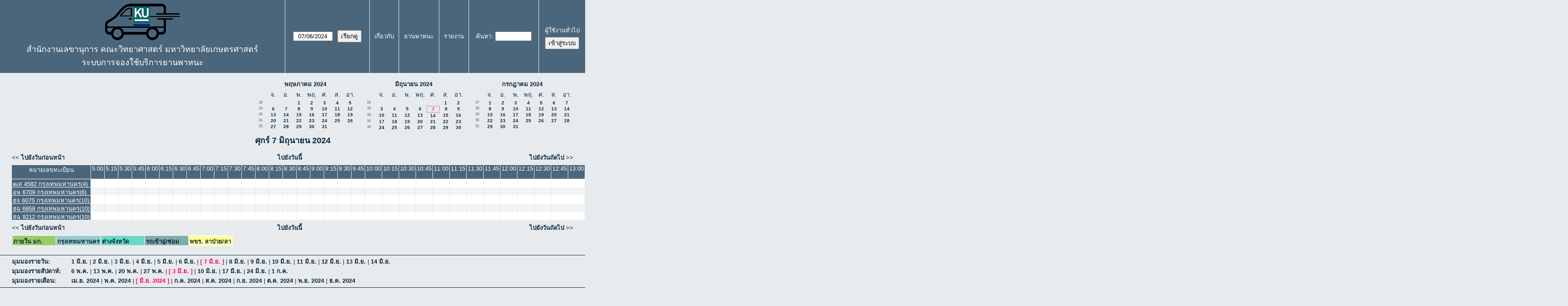

--- FILE ---
content_type: text/html; charset=utf-8
request_url: https://booking.sci.ku.ac.th/vehicle/day.php?year=2024&month=06&day=07&area=1&room=5
body_size: 6798
content:
<!DOCTYPE html>
<!--[if lte IE 9]>
<html lang="th" class="unsupported_browser">
<![endif]-->
<!--[if (!IE)|(gt IE 9)]><!-->
<html lang="th">
<!--<![endif]-->
<head>
<meta charset="utf-8">
<meta http-equiv="X-UA-Compatible" content="IE=edge">
<meta name="csrf_token" content="5f62e33273424d626801dab61154d28a8fe3a4b4d4f5f8c3e3587dab7887bf0a">
<title>ระบบการจองใช้บริการยานพาหนะ</title>
  <link href="jquery/ui/css/jquery-ui.structure.min.css" rel="stylesheet" type="text/css">
  <link href="jquery/ui/css/sunny/jquery-ui.theme.min.css" rel="stylesheet" type="text/css">
  <link href="jquery/datatables/css/jquery.dataTables.min.css" rel="stylesheet" type="text/css">
  <link href="jquery/datatables/css/buttons.dataTables.css" rel="stylesheet" type="text/css">
  <link href="jquery/datatables/css/fixedColumns.dataTables.min.css" rel="stylesheet" type="text/css">
  <link href="jquery/datatables/css/colReorder.dataTables.css" rel="stylesheet" type="text/css">
      
    <link rel="stylesheet" href="css/mrbs.css.php" type="text/css">
        <link rel="stylesheet" media="print" href="css/mrbs-print.css.php" type="text/css">
    <!--[if IE]>
    <link rel="stylesheet" href="css/mrbs-ie.css" type="text/css">
    <![endif]-->
        <meta name="robots" content="noindex, nofollow">
<noscript>
<meta http-equiv="Refresh" content="60">
</noscript>
  <script type="text/javascript" src="jquery/jquery-3.2.1.min.js"></script>
    <script type="text/javascript" src="jquery/jquery-migrate-3.0.0.min.js"></script>
    <script type="text/javascript" src="jquery/ui/jquery-ui.min.js"></script>
  <script type="text/javascript" src="jquery/ui/i18n/datepicker-th.js"></script>    
<script type="text/javascript">
  //<![CDATA[
    function init(params)
  {
  }
  //]]>
</script>

<script type="text/javascript" src="js/functions.js.php?area=1"></script>
<script type="text/javascript" src="js/datepicker.js.php?area=1"></script>
<script type="text/javascript" src="js/general.js.php?area=1"></script>

    
  <script type="text/javascript" src="js/refresh.js.php?area=1"></script>
    <script type="text/javascript" src="js/resizable.js.php?area=1"></script>
  <script type="text/javascript" src="js/multiple.js.php?area=1"></script>
  
<!--[if lte IE 8]>
      <script src="js/html5shiv.min.js"></script>
    <![endif]-->
    
<script type="text/javascript">

//<![CDATA[


$(window).on('load', function() {

  var args = {area: '1',
              room: '5',
              page: 'day',
              page_date: '2024-06-07',
              isAdmin: false};
    init(args);

});


//]]>
</script></head>
<body class="non_js day">
    <script type="text/javascript">
      //<![CDATA[
      $('body').addClass('js').removeClass('non_js');
      //]]>
    </script> 
    <div class="unsupported_message">
<header class="banner simple">
<nav>
<ul>
<li>
<div class="company">
<div class="logo">
<a href="http://booking.sci.ku.ac.th/index.html">
<img src="sciku_van.gif" width="163" height="80" alt="สำนักงานเลขานุการ คณะวิทยาศาสตร์ มหาวิทยาลัยเกษตรศาสตร์">
</a>
</div>
<div id="more_info">สำนักงานเลขานุการ คณะวิทยาศาสตร์ มหาวิทยาลัยเกษตรศาสตร์</div>
<div class="mrbs">
<a href="index.php">ระบบการจองใช้บริการยานพาหนะ</a>
</div>
</div>
</li>
</ul>
</nav>
</header>
<div class="contents">
<p>เว็บเบราเซอร์ของคุณไม่รองรับ MRBS. คุณจะต้องทำการปรับรุ่นเว็บเบราเซอร์ของคุณ หรือ เลือกใช้เว็บเบราเซอร์อื่นๆ</p>
</div>
</div>
<header class="banner">
<nav>
<ul>
<li>
<div class="company">
<div class="logo">
<a href="http://booking.sci.ku.ac.th/index.html">
<img src="sciku_van.gif" width="163" height="80" alt="สำนักงานเลขานุการ คณะวิทยาศาสตร์ มหาวิทยาลัยเกษตรศาสตร์">
</a>
</div>
<div id="more_info">สำนักงานเลขานุการ คณะวิทยาศาสตร์ มหาวิทยาลัยเกษตรศาสตร์</div>
<div class="mrbs">
<a href="index.php">ระบบการจองใช้บริการยานพาหนะ</a>
</div>
</div>
</li>
<li>
<form id="form_nav" method="get" action="day.php">
<input type="hidden" name="csrf_token" value="5f62e33273424d626801dab61154d28a8fe3a4b4d4f5f8c3e3587dab7887bf0a">
<input type="hidden" name="area" value="1">
<input type="hidden" name="room" value="5">
<input type="date" name="page_date" value="2024-06-07" required data-submit="form_nav">
<input type="submit" value="เรียกดู">
</form>
</li>
<li>
<a href="help.php?day=7&amp;month=6&amp;year=2024&amp;area=1&amp;room=5">เกี่ยวกับ</a>
</li>
<li>
<a href="admin.php?day=7&amp;month=6&amp;year=2024&amp;area=1&amp;room=5">ยานพาหนะ</a>
</li>
<li>
<a href="report.php?day=7&amp;month=6&amp;year=2024&amp;area=1&amp;room=5">รายงาน</a>
</li>
<li>
<label><a href="search.php?advanced=1">ค้นหา</a></label>
<form id="header_search" method="post" action="search.php">
<input type="hidden" name="csrf_token" value="5f62e33273424d626801dab61154d28a8fe3a4b4d4f5f8c3e3587dab7887bf0a">
<input type="hidden" name="day" value="7">
<input type="hidden" name="month" value="6">
<input type="hidden" name="year" value="2024">
<input type="hidden" name="area" value="1">
<input type="hidden" name="room" value="5">
<input type="search" name="search_str" required>
</form>
</li>
<li id="logon_box">
<a href="">ผู้ใช้งานทั่วไป</a>
<form method="post" action="admin.php">
<input type="hidden" name="csrf_token" value="5f62e33273424d626801dab61154d28a8fe3a4b4d4f5f8c3e3587dab7887bf0a">
<input type="hidden" name="target_url" value="day.php?year=2024&amp;month=06&amp;day=07&amp;area=1&amp;room=5">
<input type="hidden" name="action" value="QueryName">
<input type="submit" value="เข้าสู่ระบบ">
</form>
</li>
</ul>
</nav>
</header>
<div class="contents">
<div id="dwm_header" class="screenonly">
<nav id="cals">
<div id="cal_last">
<table class="calendar">
<thead>
<tr>
<th colspan="8"><a href="month.php?year=2024&amp;month=5&amp;day=7&amp;area=1&amp;room=5">พฤษภาคม&nbsp;2024</a></th>
</tr>
<tr>
<th></th>
<th class="day_weekday">จ.</th>
<th class="day_weekday">อ.</th>
<th class="day_weekday">พ.</th>
<th class="day_weekday">พฤ.</th>
<th class="day_weekday">ศ.</th>
<th class="day_weekend">ส.</th>
<th class="day_weekend">อา.</th>
</tr>
</thead>
<tbody>
<tr>
<td class="mincals_week_number"><a href="week.php?year=2024&amp;month=4&amp;day=29&amp;area=1&amp;room=5">18</a></td>
<td class="day_weekday day_blank"></td>
<td class="day_weekday"></td>
<td class="day_weekday"><a href="day.php?year=2024&amp;month=5&amp;day=1&amp;area=1&amp;room=5">1</a></td>
<td class="day_weekday"><a href="day.php?year=2024&amp;month=5&amp;day=2&amp;area=1&amp;room=5">2</a></td>
<td class="day_weekday"><a href="day.php?year=2024&amp;month=5&amp;day=3&amp;area=1&amp;room=5">3</a></td>
<td class="day_weekend"><a href="day.php?year=2024&amp;month=5&amp;day=4&amp;area=1&amp;room=5">4</a></td>
<td class="day_weekend"><a href="day.php?year=2024&amp;month=5&amp;day=5&amp;area=1&amp;room=5">5</a></td>
</tr>
<tr>
<td class="mincals_week_number"><a href="week.php?year=2024&amp;month=5&amp;day=6&amp;area=1&amp;room=5">19</a></td>
<td class="day_weekday"><a href="day.php?year=2024&amp;month=5&amp;day=6&amp;area=1&amp;room=5">6</a></td>
<td class="day_weekday"><a href="day.php?year=2024&amp;month=5&amp;day=7&amp;area=1&amp;room=5">7</a></td>
<td class="day_weekday"><a href="day.php?year=2024&amp;month=5&amp;day=8&amp;area=1&amp;room=5">8</a></td>
<td class="day_weekday"><a href="day.php?year=2024&amp;month=5&amp;day=9&amp;area=1&amp;room=5">9</a></td>
<td class="day_weekday"><a href="day.php?year=2024&amp;month=5&amp;day=10&amp;area=1&amp;room=5">10</a></td>
<td class="day_weekend"><a href="day.php?year=2024&amp;month=5&amp;day=11&amp;area=1&amp;room=5">11</a></td>
<td class="day_weekend"><a href="day.php?year=2024&amp;month=5&amp;day=12&amp;area=1&amp;room=5">12</a></td>
</tr>
<tr>
<td class="mincals_week_number"><a href="week.php?year=2024&amp;month=5&amp;day=13&amp;area=1&amp;room=5">20</a></td>
<td class="day_weekday"><a href="day.php?year=2024&amp;month=5&amp;day=13&amp;area=1&amp;room=5">13</a></td>
<td class="day_weekday"><a href="day.php?year=2024&amp;month=5&amp;day=14&amp;area=1&amp;room=5">14</a></td>
<td class="day_weekday"><a href="day.php?year=2024&amp;month=5&amp;day=15&amp;area=1&amp;room=5">15</a></td>
<td class="day_weekday"><a href="day.php?year=2024&amp;month=5&amp;day=16&amp;area=1&amp;room=5">16</a></td>
<td class="day_weekday"><a href="day.php?year=2024&amp;month=5&amp;day=17&amp;area=1&amp;room=5">17</a></td>
<td class="day_weekend"><a href="day.php?year=2024&amp;month=5&amp;day=18&amp;area=1&amp;room=5">18</a></td>
<td class="day_weekend"><a href="day.php?year=2024&amp;month=5&amp;day=19&amp;area=1&amp;room=5">19</a></td>
</tr>
<tr>
<td class="mincals_week_number"><a href="week.php?year=2024&amp;month=5&amp;day=20&amp;area=1&amp;room=5">21</a></td>
<td class="day_weekday"><a href="day.php?year=2024&amp;month=5&amp;day=20&amp;area=1&amp;room=5">20</a></td>
<td class="day_weekday"><a href="day.php?year=2024&amp;month=5&amp;day=21&amp;area=1&amp;room=5">21</a></td>
<td class="day_weekday"><a href="day.php?year=2024&amp;month=5&amp;day=22&amp;area=1&amp;room=5">22</a></td>
<td class="day_weekday"><a href="day.php?year=2024&amp;month=5&amp;day=23&amp;area=1&amp;room=5">23</a></td>
<td class="day_weekday"><a href="day.php?year=2024&amp;month=5&amp;day=24&amp;area=1&amp;room=5">24</a></td>
<td class="day_weekend"><a href="day.php?year=2024&amp;month=5&amp;day=25&amp;area=1&amp;room=5">25</a></td>
<td class="day_weekend"><a href="day.php?year=2024&amp;month=5&amp;day=26&amp;area=1&amp;room=5">26</a></td>
</tr>
<tr>
<td class="mincals_week_number"><a href="week.php?year=2024&amp;month=5&amp;day=27&amp;area=1&amp;room=5">22</a></td>
<td class="day_weekday"><a href="day.php?year=2024&amp;month=5&amp;day=27&amp;area=1&amp;room=5">27</a></td>
<td class="day_weekday"><a href="day.php?year=2024&amp;month=5&amp;day=28&amp;area=1&amp;room=5">28</a></td>
<td class="day_weekday"><a href="day.php?year=2024&amp;month=5&amp;day=29&amp;area=1&amp;room=5">29</a></td>
<td class="day_weekday"><a href="day.php?year=2024&amp;month=5&amp;day=30&amp;area=1&amp;room=5">30</a></td>
<td class="day_weekday"><a href="day.php?year=2024&amp;month=5&amp;day=31&amp;area=1&amp;room=5">31</a></td>
<td class="day_weekend day_blank"></td>
<td class="day_weekend day_blank"></td>
</tr>
</tbody>
</table>
</div>
<div id="cal_this">
<table class="calendar">
<thead>
<tr>
<th colspan="8"><a href="month.php?year=2024&amp;month=6&amp;day=7&amp;area=1&amp;room=5">มิถุนายน&nbsp;2024</a></th>
</tr>
<tr>
<th></th>
<th class="day_weekday">จ.</th>
<th class="day_weekday">อ.</th>
<th class="day_weekday">พ.</th>
<th class="day_weekday">พฤ.</th>
<th class="day_weekday">ศ.</th>
<th class="day_weekend">ส.</th>
<th class="day_weekend">อา.</th>
</tr>
</thead>
<tbody>
<tr>
<td class="mincals_week_number"><a href="week.php?year=2024&amp;month=5&amp;day=27&amp;area=1&amp;room=5">22</a></td>
<td class="day_weekday day_blank"></td>
<td class="day_weekday day_blank"></td>
<td class="day_weekday day_blank"></td>
<td class="day_weekday day_blank"></td>
<td class="day_weekday"></td>
<td class="day_weekend"><a href="day.php?year=2024&amp;month=6&amp;day=1&amp;area=1&amp;room=5">1</a></td>
<td class="day_weekend"><a href="day.php?year=2024&amp;month=6&amp;day=2&amp;area=1&amp;room=5">2</a></td>
</tr>
<tr>
<td class="mincals_week_number"><a href="week.php?year=2024&amp;month=6&amp;day=3&amp;area=1&amp;room=5">23</a></td>
<td class="day_weekday"><a href="day.php?year=2024&amp;month=6&amp;day=3&amp;area=1&amp;room=5">3</a></td>
<td class="day_weekday"><a href="day.php?year=2024&amp;month=6&amp;day=4&amp;area=1&amp;room=5">4</a></td>
<td class="day_weekday"><a href="day.php?year=2024&amp;month=6&amp;day=5&amp;area=1&amp;room=5">5</a></td>
<td class="day_weekday"><a href="day.php?year=2024&amp;month=6&amp;day=6&amp;area=1&amp;room=5">6</a></td>
<td class="day_weekday" id="sticky_day"><a class="current" href="day.php?year=2024&amp;month=6&amp;day=7&amp;area=1&amp;room=5">7</a></td>
<td class="day_weekend"><a href="day.php?year=2024&amp;month=6&amp;day=8&amp;area=1&amp;room=5">8</a></td>
<td class="day_weekend"><a href="day.php?year=2024&amp;month=6&amp;day=9&amp;area=1&amp;room=5">9</a></td>
</tr>
<tr>
<td class="mincals_week_number"><a href="week.php?year=2024&amp;month=6&amp;day=10&amp;area=1&amp;room=5">24</a></td>
<td class="day_weekday"><a href="day.php?year=2024&amp;month=6&amp;day=10&amp;area=1&amp;room=5">10</a></td>
<td class="day_weekday"><a href="day.php?year=2024&amp;month=6&amp;day=11&amp;area=1&amp;room=5">11</a></td>
<td class="day_weekday"><a href="day.php?year=2024&amp;month=6&amp;day=12&amp;area=1&amp;room=5">12</a></td>
<td class="day_weekday"><a href="day.php?year=2024&amp;month=6&amp;day=13&amp;area=1&amp;room=5">13</a></td>
<td class="day_weekday"><a href="day.php?year=2024&amp;month=6&amp;day=14&amp;area=1&amp;room=5">14</a></td>
<td class="day_weekend"><a href="day.php?year=2024&amp;month=6&amp;day=15&amp;area=1&amp;room=5">15</a></td>
<td class="day_weekend"><a href="day.php?year=2024&amp;month=6&amp;day=16&amp;area=1&amp;room=5">16</a></td>
</tr>
<tr>
<td class="mincals_week_number"><a href="week.php?year=2024&amp;month=6&amp;day=17&amp;area=1&amp;room=5">25</a></td>
<td class="day_weekday"><a href="day.php?year=2024&amp;month=6&amp;day=17&amp;area=1&amp;room=5">17</a></td>
<td class="day_weekday"><a href="day.php?year=2024&amp;month=6&amp;day=18&amp;area=1&amp;room=5">18</a></td>
<td class="day_weekday"><a href="day.php?year=2024&amp;month=6&amp;day=19&amp;area=1&amp;room=5">19</a></td>
<td class="day_weekday"><a href="day.php?year=2024&amp;month=6&amp;day=20&amp;area=1&amp;room=5">20</a></td>
<td class="day_weekday"><a href="day.php?year=2024&amp;month=6&amp;day=21&amp;area=1&amp;room=5">21</a></td>
<td class="day_weekend"><a href="day.php?year=2024&amp;month=6&amp;day=22&amp;area=1&amp;room=5">22</a></td>
<td class="day_weekend"><a href="day.php?year=2024&amp;month=6&amp;day=23&amp;area=1&amp;room=5">23</a></td>
</tr>
<tr>
<td class="mincals_week_number"><a href="week.php?year=2024&amp;month=6&amp;day=24&amp;area=1&amp;room=5">26</a></td>
<td class="day_weekday"><a href="day.php?year=2024&amp;month=6&amp;day=24&amp;area=1&amp;room=5">24</a></td>
<td class="day_weekday"><a href="day.php?year=2024&amp;month=6&amp;day=25&amp;area=1&amp;room=5">25</a></td>
<td class="day_weekday"><a href="day.php?year=2024&amp;month=6&amp;day=26&amp;area=1&amp;room=5">26</a></td>
<td class="day_weekday"><a href="day.php?year=2024&amp;month=6&amp;day=27&amp;area=1&amp;room=5">27</a></td>
<td class="day_weekday"><a href="day.php?year=2024&amp;month=6&amp;day=28&amp;area=1&amp;room=5">28</a></td>
<td class="day_weekend"><a href="day.php?year=2024&amp;month=6&amp;day=29&amp;area=1&amp;room=5">29</a></td>
<td class="day_weekend"><a href="day.php?year=2024&amp;month=6&amp;day=30&amp;area=1&amp;room=5">30</a></td>
</tr>
</tbody>
</table>
</div>
<div id="cal_next">
<table class="calendar">
<thead>
<tr>
<th colspan="8"><a href="month.php?year=2024&amp;month=7&amp;day=7&amp;area=1&amp;room=5">กรกฎาคม&nbsp;2024</a></th>
</tr>
<tr>
<th></th>
<th class="day_weekday">จ.</th>
<th class="day_weekday">อ.</th>
<th class="day_weekday">พ.</th>
<th class="day_weekday">พฤ.</th>
<th class="day_weekday">ศ.</th>
<th class="day_weekend">ส.</th>
<th class="day_weekend">อา.</th>
</tr>
</thead>
<tbody>
<tr>
<td class="mincals_week_number"><a href="week.php?year=2024&amp;month=7&amp;day=1&amp;area=1&amp;room=5">27</a></td>
<td class="day_weekday"><a href="day.php?year=2024&amp;month=7&amp;day=1&amp;area=1&amp;room=5">1</a></td>
<td class="day_weekday"><a href="day.php?year=2024&amp;month=7&amp;day=2&amp;area=1&amp;room=5">2</a></td>
<td class="day_weekday"><a href="day.php?year=2024&amp;month=7&amp;day=3&amp;area=1&amp;room=5">3</a></td>
<td class="day_weekday"><a href="day.php?year=2024&amp;month=7&amp;day=4&amp;area=1&amp;room=5">4</a></td>
<td class="day_weekday"><a href="day.php?year=2024&amp;month=7&amp;day=5&amp;area=1&amp;room=5">5</a></td>
<td class="day_weekend"><a href="day.php?year=2024&amp;month=7&amp;day=6&amp;area=1&amp;room=5">6</a></td>
<td class="day_weekend"><a href="day.php?year=2024&amp;month=7&amp;day=7&amp;area=1&amp;room=5">7</a></td>
</tr>
<tr>
<td class="mincals_week_number"><a href="week.php?year=2024&amp;month=7&amp;day=8&amp;area=1&amp;room=5">28</a></td>
<td class="day_weekday"><a href="day.php?year=2024&amp;month=7&amp;day=8&amp;area=1&amp;room=5">8</a></td>
<td class="day_weekday"><a href="day.php?year=2024&amp;month=7&amp;day=9&amp;area=1&amp;room=5">9</a></td>
<td class="day_weekday"><a href="day.php?year=2024&amp;month=7&amp;day=10&amp;area=1&amp;room=5">10</a></td>
<td class="day_weekday"><a href="day.php?year=2024&amp;month=7&amp;day=11&amp;area=1&amp;room=5">11</a></td>
<td class="day_weekday"><a href="day.php?year=2024&amp;month=7&amp;day=12&amp;area=1&amp;room=5">12</a></td>
<td class="day_weekend"><a href="day.php?year=2024&amp;month=7&amp;day=13&amp;area=1&amp;room=5">13</a></td>
<td class="day_weekend"><a href="day.php?year=2024&amp;month=7&amp;day=14&amp;area=1&amp;room=5">14</a></td>
</tr>
<tr>
<td class="mincals_week_number"><a href="week.php?year=2024&amp;month=7&amp;day=15&amp;area=1&amp;room=5">29</a></td>
<td class="day_weekday"><a href="day.php?year=2024&amp;month=7&amp;day=15&amp;area=1&amp;room=5">15</a></td>
<td class="day_weekday"><a href="day.php?year=2024&amp;month=7&amp;day=16&amp;area=1&amp;room=5">16</a></td>
<td class="day_weekday"><a href="day.php?year=2024&amp;month=7&amp;day=17&amp;area=1&amp;room=5">17</a></td>
<td class="day_weekday"><a href="day.php?year=2024&amp;month=7&amp;day=18&amp;area=1&amp;room=5">18</a></td>
<td class="day_weekday"><a href="day.php?year=2024&amp;month=7&amp;day=19&amp;area=1&amp;room=5">19</a></td>
<td class="day_weekend"><a href="day.php?year=2024&amp;month=7&amp;day=20&amp;area=1&amp;room=5">20</a></td>
<td class="day_weekend"><a href="day.php?year=2024&amp;month=7&amp;day=21&amp;area=1&amp;room=5">21</a></td>
</tr>
<tr>
<td class="mincals_week_number"><a href="week.php?year=2024&amp;month=7&amp;day=22&amp;area=1&amp;room=5">30</a></td>
<td class="day_weekday"><a href="day.php?year=2024&amp;month=7&amp;day=22&amp;area=1&amp;room=5">22</a></td>
<td class="day_weekday"><a href="day.php?year=2024&amp;month=7&amp;day=23&amp;area=1&amp;room=5">23</a></td>
<td class="day_weekday"><a href="day.php?year=2024&amp;month=7&amp;day=24&amp;area=1&amp;room=5">24</a></td>
<td class="day_weekday"><a href="day.php?year=2024&amp;month=7&amp;day=25&amp;area=1&amp;room=5">25</a></td>
<td class="day_weekday"><a href="day.php?year=2024&amp;month=7&amp;day=26&amp;area=1&amp;room=5">26</a></td>
<td class="day_weekend"><a href="day.php?year=2024&amp;month=7&amp;day=27&amp;area=1&amp;room=5">27</a></td>
<td class="day_weekend"><a href="day.php?year=2024&amp;month=7&amp;day=28&amp;area=1&amp;room=5">28</a></td>
</tr>
<tr>
<td class="mincals_week_number"><a href="week.php?year=2024&amp;month=7&amp;day=29&amp;area=1&amp;room=5">31</a></td>
<td class="day_weekday"><a href="day.php?year=2024&amp;month=7&amp;day=29&amp;area=1&amp;room=5">29</a></td>
<td class="day_weekday"><a href="day.php?year=2024&amp;month=7&amp;day=30&amp;area=1&amp;room=5">30</a></td>
<td class="day_weekday"><a href="day.php?year=2024&amp;month=7&amp;day=31&amp;area=1&amp;room=5">31</a></td>
<td class="day_weekday day_blank"></td>
<td class="day_weekday day_blank"></td>
<td class="day_weekend day_blank"></td>
<td class="day_weekend day_blank"></td>
</tr>
</tbody>
</table>
</div>
</nav>
</div>
<div id="dwm">
<h2>ศุกร์  7 มิถุนายน 2024</h2>
</div>

<nav class="date_nav">
  <a class="date_before" href="day.php?area=1&amp;room=5&amp;year=2024&amp;month=06&amp;day=06">ไปยังวันก่อนหน้า</a>
  <a class="date_now" href="day.php?area=1&amp;room=5">ไปยังวันนี้</a>
  <a class="date_after" href="day.php?area=1&amp;room=5&amp;year=2024&amp;month=06&amp;day=08">ไปยังวันถัดไป</a>
</nav>
<table class="dwm_main" id="day_main" data-resolution="900">
<thead>
<tr>
<th class="first_last" style="width: 1%">หมายเลขทะเบียน</th>
<th data-seconds="18000" style="width: 1.031250%"><span> 5:00</span></th>
<th data-seconds="18900" style="width: 1.031250%"><span> 5:15</span></th>
<th data-seconds="19800" style="width: 1.031250%"><span> 5:30</span></th>
<th data-seconds="20700" style="width: 1.031250%"><span> 5:45</span></th>
<th data-seconds="21600" style="width: 1.031250%"><span> 6:00</span></th>
<th data-seconds="22500" style="width: 1.031250%"><span> 6:15</span></th>
<th data-seconds="23400" style="width: 1.031250%"><span> 6:30</span></th>
<th data-seconds="24300" style="width: 1.031250%"><span> 6:45</span></th>
<th data-seconds="25200" style="width: 1.031250%"><span> 7:00</span></th>
<th data-seconds="26100" style="width: 1.031250%"><span> 7:15</span></th>
<th data-seconds="27000" style="width: 1.031250%"><span> 7:30</span></th>
<th data-seconds="27900" style="width: 1.031250%"><span> 7:45</span></th>
<th data-seconds="28800" style="width: 1.031250%"><span> 8:00</span></th>
<th data-seconds="29700" style="width: 1.031250%"><span> 8:15</span></th>
<th data-seconds="30600" style="width: 1.031250%"><span> 8:30</span></th>
<th data-seconds="31500" style="width: 1.031250%"><span> 8:45</span></th>
<th data-seconds="32400" style="width: 1.031250%"><span> 9:00</span></th>
<th data-seconds="33300" style="width: 1.031250%"><span> 9:15</span></th>
<th data-seconds="34200" style="width: 1.031250%"><span> 9:30</span></th>
<th data-seconds="35100" style="width: 1.031250%"><span> 9:45</span></th>
<th data-seconds="36000" style="width: 1.031250%"><span>10:00</span></th>
<th data-seconds="36900" style="width: 1.031250%"><span>10:15</span></th>
<th data-seconds="37800" style="width: 1.031250%"><span>10:30</span></th>
<th data-seconds="38700" style="width: 1.031250%"><span>10:45</span></th>
<th data-seconds="39600" style="width: 1.031250%"><span>11:00</span></th>
<th data-seconds="40500" style="width: 1.031250%"><span>11:15</span></th>
<th data-seconds="41400" style="width: 1.031250%"><span>11:30</span></th>
<th data-seconds="42300" style="width: 1.031250%"><span>11:45</span></th>
<th data-seconds="43200" style="width: 1.031250%"><span>12:00</span></th>
<th data-seconds="44100" style="width: 1.031250%"><span>12:15</span></th>
<th data-seconds="45000" style="width: 1.031250%"><span>12:30</span></th>
<th data-seconds="45900" style="width: 1.031250%"><span>12:45</span></th>
<th data-seconds="46800" style="width: 1.031250%"><span>13:00</span></th>
<th data-seconds="47700" style="width: 1.031250%"><span>13:15</span></th>
<th data-seconds="48600" style="width: 1.031250%"><span>13:30</span></th>
<th data-seconds="49500" style="width: 1.031250%"><span>13:45</span></th>
<th data-seconds="50400" style="width: 1.031250%"><span>14:00</span></th>
<th data-seconds="51300" style="width: 1.031250%"><span>14:15</span></th>
<th data-seconds="52200" style="width: 1.031250%"><span>14:30</span></th>
<th data-seconds="53100" style="width: 1.031250%"><span>14:45</span></th>
<th data-seconds="54000" style="width: 1.031250%"><span>15:00</span></th>
<th data-seconds="54900" style="width: 1.031250%"><span>15:15</span></th>
<th data-seconds="55800" style="width: 1.031250%"><span>15:30</span></th>
<th data-seconds="56700" style="width: 1.031250%"><span>15:45</span></th>
<th data-seconds="57600" style="width: 1.031250%"><span>16:00</span></th>
<th data-seconds="58500" style="width: 1.031250%"><span>16:15</span></th>
<th data-seconds="59400" style="width: 1.031250%"><span>16:30</span></th>
<th data-seconds="60300" style="width: 1.031250%"><span>16:45</span></th>
<th data-seconds="61200" style="width: 1.031250%"><span>17:00</span></th>
<th data-seconds="62100" style="width: 1.031250%"><span>17:15</span></th>
<th data-seconds="63000" style="width: 1.031250%"><span>17:30</span></th>
<th data-seconds="63900" style="width: 1.031250%"><span>17:45</span></th>
<th data-seconds="64800" style="width: 1.031250%"><span>18:00</span></th>
<th data-seconds="65700" style="width: 1.031250%"><span>18:15</span></th>
<th data-seconds="66600" style="width: 1.031250%"><span>18:30</span></th>
<th data-seconds="67500" style="width: 1.031250%"><span>18:45</span></th>
<th data-seconds="68400" style="width: 1.031250%"><span>19:00</span></th>
<th data-seconds="69300" style="width: 1.031250%"><span>19:15</span></th>
<th data-seconds="70200" style="width: 1.031250%"><span>19:30</span></th>
<th data-seconds="71100" style="width: 1.031250%"><span>19:45</span></th>
<th data-seconds="72000" style="width: 1.031250%"><span>20:00</span></th>
<th data-seconds="72900" style="width: 1.031250%"><span>20:15</span></th>
<th data-seconds="73800" style="width: 1.031250%"><span>20:30</span></th>
<th data-seconds="74700" style="width: 1.031250%"><span>20:45</span></th>
<th data-seconds="75600" style="width: 1.031250%"><span>21:00</span></th>
<th data-seconds="76500" style="width: 1.031250%"><span>21:15</span></th>
<th data-seconds="77400" style="width: 1.031250%"><span>21:30</span></th>
<th data-seconds="78300" style="width: 1.031250%"><span>21:45</span></th>
<th data-seconds="79200" style="width: 1.031250%"><span>22:00</span></th>
<th data-seconds="80100" style="width: 1.031250%"><span>22:15</span></th>
<th data-seconds="81000" style="width: 1.031250%"><span>22:30</span></th>
<th data-seconds="81900" style="width: 1.031250%"><span>22:45</span></th>
<th data-seconds="82800" style="width: 1.031250%"><span>23:00</span></th>
<th data-seconds="83700" style="width: 1.031250%"><span>23:15</span></th>
<th data-seconds="84600" style="width: 1.031250%"><span>23:30</span></th>
<th data-seconds="85500" style="width: 1.031250%"><span>23:45</span></th>
<th data-seconds="86400" style="width: 1.031250%"><span>*  0:00</span></th>
<th data-seconds="87300" style="width: 1.031250%"><span>*  0:15</span></th>
<th data-seconds="88200" style="width: 1.031250%"><span>*  0:30</span></th>
<th data-seconds="89100" style="width: 1.031250%"><span>*  0:45</span></th>
<th data-seconds="90000" style="width: 1.031250%"><span>*  1:00</span></th>
<th data-seconds="90900" style="width: 1.031250%"><span>*  1:15</span></th>
<th data-seconds="91800" style="width: 1.031250%"><span>*  1:30</span></th>
<th data-seconds="92700" style="width: 1.031250%"><span>*  1:45</span></th>
<th data-seconds="93600" style="width: 1.031250%"><span>*  2:00</span></th>
<th data-seconds="94500" style="width: 1.031250%"><span>*  2:15</span></th>
<th data-seconds="95400" style="width: 1.031250%"><span>*  2:30</span></th>
<th data-seconds="96300" style="width: 1.031250%"><span>*  2:45</span></th>
<th data-seconds="97200" style="width: 1.031250%"><span>*  3:00</span></th>
<th data-seconds="98100" style="width: 1.031250%"><span>*  3:15</span></th>
<th data-seconds="99000" style="width: 1.031250%"><span>*  3:30</span></th>
<th data-seconds="99900" style="width: 1.031250%"><span>*  3:45</span></th>
<th data-seconds="100800" style="width: 1.031250%"><span>*  4:00</span></th>
<th data-seconds="101700" style="width: 1.031250%"><span>*  4:15</span></th>
<th data-seconds="102600" style="width: 1.031250%"><span>*  4:30</span></th>
<th data-seconds="103500" style="width: 1.031250%"><span>*  4:45</span></th>
</tr>
</thead>
<tbody>
<tr class="even_row">
<td class="row_labels" data-room="5">
<div class="celldiv slots1">
<a href="week.php?year=2024&amp;month=6&amp;day=7&amp;area=1&amp;room=5" title="มุมมองรายสัปดาห์ &#10;&#10;สมนึก สุขบุญส่ง">ฒส 4582 กรุงเทพมหานคร(4)</a>
</div></td>
<td class="new">
<div class="celldiv slots1">
<a href="edit_entry.php?area=1&amp;room=5&amp;hour=5&amp;minute=0&amp;year=2024&amp;month=6&amp;day=7">
</a>
</div>
</td>
<td class="new">
<div class="celldiv slots1">
<a href="edit_entry.php?area=1&amp;room=5&amp;hour=5&amp;minute=15&amp;year=2024&amp;month=6&amp;day=7">
</a>
</div>
</td>
<td class="new">
<div class="celldiv slots1">
<a href="edit_entry.php?area=1&amp;room=5&amp;hour=5&amp;minute=30&amp;year=2024&amp;month=6&amp;day=7">
</a>
</div>
</td>
<td class="new">
<div class="celldiv slots1">
<a href="edit_entry.php?area=1&amp;room=5&amp;hour=5&amp;minute=45&amp;year=2024&amp;month=6&amp;day=7">
</a>
</div>
</td>
<td class="new">
<div class="celldiv slots1">
<a href="edit_entry.php?area=1&amp;room=5&amp;hour=6&amp;minute=0&amp;year=2024&amp;month=6&amp;day=7">
</a>
</div>
</td>
<td class="new">
<div class="celldiv slots1">
<a href="edit_entry.php?area=1&amp;room=5&amp;hour=6&amp;minute=15&amp;year=2024&amp;month=6&amp;day=7">
</a>
</div>
</td>
<td class="new">
<div class="celldiv slots1">
<a href="edit_entry.php?area=1&amp;room=5&amp;hour=6&amp;minute=30&amp;year=2024&amp;month=6&amp;day=7">
</a>
</div>
</td>
<td class="new">
<div class="celldiv slots1">
<a href="edit_entry.php?area=1&amp;room=5&amp;hour=6&amp;minute=45&amp;year=2024&amp;month=6&amp;day=7">
</a>
</div>
</td>
<td class="new">
<div class="celldiv slots1">
<a href="edit_entry.php?area=1&amp;room=5&amp;hour=7&amp;minute=0&amp;year=2024&amp;month=6&amp;day=7">
</a>
</div>
</td>
<td class="new">
<div class="celldiv slots1">
<a href="edit_entry.php?area=1&amp;room=5&amp;hour=7&amp;minute=15&amp;year=2024&amp;month=6&amp;day=7">
</a>
</div>
</td>
<td class="new">
<div class="celldiv slots1">
<a href="edit_entry.php?area=1&amp;room=5&amp;hour=7&amp;minute=30&amp;year=2024&amp;month=6&amp;day=7">
</a>
</div>
</td>
<td class="new">
<div class="celldiv slots1">
<a href="edit_entry.php?area=1&amp;room=5&amp;hour=7&amp;minute=45&amp;year=2024&amp;month=6&amp;day=7">
</a>
</div>
</td>
<td class="new">
<div class="celldiv slots1">
<a href="edit_entry.php?area=1&amp;room=5&amp;hour=8&amp;minute=0&amp;year=2024&amp;month=6&amp;day=7">
</a>
</div>
</td>
<td class="new">
<div class="celldiv slots1">
<a href="edit_entry.php?area=1&amp;room=5&amp;hour=8&amp;minute=15&amp;year=2024&amp;month=6&amp;day=7">
</a>
</div>
</td>
<td class="new">
<div class="celldiv slots1">
<a href="edit_entry.php?area=1&amp;room=5&amp;hour=8&amp;minute=30&amp;year=2024&amp;month=6&amp;day=7">
</a>
</div>
</td>
<td class="new">
<div class="celldiv slots1">
<a href="edit_entry.php?area=1&amp;room=5&amp;hour=8&amp;minute=45&amp;year=2024&amp;month=6&amp;day=7">
</a>
</div>
</td>
<td class="new">
<div class="celldiv slots1">
<a href="edit_entry.php?area=1&amp;room=5&amp;hour=9&amp;minute=0&amp;year=2024&amp;month=6&amp;day=7">
</a>
</div>
</td>
<td class="new">
<div class="celldiv slots1">
<a href="edit_entry.php?area=1&amp;room=5&amp;hour=9&amp;minute=15&amp;year=2024&amp;month=6&amp;day=7">
</a>
</div>
</td>
<td class="new">
<div class="celldiv slots1">
<a href="edit_entry.php?area=1&amp;room=5&amp;hour=9&amp;minute=30&amp;year=2024&amp;month=6&amp;day=7">
</a>
</div>
</td>
<td class="new">
<div class="celldiv slots1">
<a href="edit_entry.php?area=1&amp;room=5&amp;hour=9&amp;minute=45&amp;year=2024&amp;month=6&amp;day=7">
</a>
</div>
</td>
<td class="new">
<div class="celldiv slots1">
<a href="edit_entry.php?area=1&amp;room=5&amp;hour=10&amp;minute=0&amp;year=2024&amp;month=6&amp;day=7">
</a>
</div>
</td>
<td class="new">
<div class="celldiv slots1">
<a href="edit_entry.php?area=1&amp;room=5&amp;hour=10&amp;minute=15&amp;year=2024&amp;month=6&amp;day=7">
</a>
</div>
</td>
<td class="new">
<div class="celldiv slots1">
<a href="edit_entry.php?area=1&amp;room=5&amp;hour=10&amp;minute=30&amp;year=2024&amp;month=6&amp;day=7">
</a>
</div>
</td>
<td class="new">
<div class="celldiv slots1">
<a href="edit_entry.php?area=1&amp;room=5&amp;hour=10&amp;minute=45&amp;year=2024&amp;month=6&amp;day=7">
</a>
</div>
</td>
<td class="new">
<div class="celldiv slots1">
<a href="edit_entry.php?area=1&amp;room=5&amp;hour=11&amp;minute=0&amp;year=2024&amp;month=6&amp;day=7">
</a>
</div>
</td>
<td class="new">
<div class="celldiv slots1">
<a href="edit_entry.php?area=1&amp;room=5&amp;hour=11&amp;minute=15&amp;year=2024&amp;month=6&amp;day=7">
</a>
</div>
</td>
<td class="new">
<div class="celldiv slots1">
<a href="edit_entry.php?area=1&amp;room=5&amp;hour=11&amp;minute=30&amp;year=2024&amp;month=6&amp;day=7">
</a>
</div>
</td>
<td class="new">
<div class="celldiv slots1">
<a href="edit_entry.php?area=1&amp;room=5&amp;hour=11&amp;minute=45&amp;year=2024&amp;month=6&amp;day=7">
</a>
</div>
</td>
<td class="new">
<div class="celldiv slots1">
<a href="edit_entry.php?area=1&amp;room=5&amp;hour=12&amp;minute=0&amp;year=2024&amp;month=6&amp;day=7">
</a>
</div>
</td>
<td class="new">
<div class="celldiv slots1">
<a href="edit_entry.php?area=1&amp;room=5&amp;hour=12&amp;minute=15&amp;year=2024&amp;month=6&amp;day=7">
</a>
</div>
</td>
<td class="new">
<div class="celldiv slots1">
<a href="edit_entry.php?area=1&amp;room=5&amp;hour=12&amp;minute=30&amp;year=2024&amp;month=6&amp;day=7">
</a>
</div>
</td>
<td class="new">
<div class="celldiv slots1">
<a href="edit_entry.php?area=1&amp;room=5&amp;hour=12&amp;minute=45&amp;year=2024&amp;month=6&amp;day=7">
</a>
</div>
</td>
<td class="new">
<div class="celldiv slots1">
<a href="edit_entry.php?area=1&amp;room=5&amp;hour=13&amp;minute=0&amp;year=2024&amp;month=6&amp;day=7">
</a>
</div>
</td>
<td class="new">
<div class="celldiv slots1">
<a href="edit_entry.php?area=1&amp;room=5&amp;hour=13&amp;minute=15&amp;year=2024&amp;month=6&amp;day=7">
</a>
</div>
</td>
<td class="new">
<div class="celldiv slots1">
<a href="edit_entry.php?area=1&amp;room=5&amp;hour=13&amp;minute=30&amp;year=2024&amp;month=6&amp;day=7">
</a>
</div>
</td>
<td class="new">
<div class="celldiv slots1">
<a href="edit_entry.php?area=1&amp;room=5&amp;hour=13&amp;minute=45&amp;year=2024&amp;month=6&amp;day=7">
</a>
</div>
</td>
<td class="new">
<div class="celldiv slots1">
<a href="edit_entry.php?area=1&amp;room=5&amp;hour=14&amp;minute=0&amp;year=2024&amp;month=6&amp;day=7">
</a>
</div>
</td>
<td class="new">
<div class="celldiv slots1">
<a href="edit_entry.php?area=1&amp;room=5&amp;hour=14&amp;minute=15&amp;year=2024&amp;month=6&amp;day=7">
</a>
</div>
</td>
<td class="new">
<div class="celldiv slots1">
<a href="edit_entry.php?area=1&amp;room=5&amp;hour=14&amp;minute=30&amp;year=2024&amp;month=6&amp;day=7">
</a>
</div>
</td>
<td class="new">
<div class="celldiv slots1">
<a href="edit_entry.php?area=1&amp;room=5&amp;hour=14&amp;minute=45&amp;year=2024&amp;month=6&amp;day=7">
</a>
</div>
</td>
<td class="new">
<div class="celldiv slots1">
<a href="edit_entry.php?area=1&amp;room=5&amp;hour=15&amp;minute=0&amp;year=2024&amp;month=6&amp;day=7">
</a>
</div>
</td>
<td class="new">
<div class="celldiv slots1">
<a href="edit_entry.php?area=1&amp;room=5&amp;hour=15&amp;minute=15&amp;year=2024&amp;month=6&amp;day=7">
</a>
</div>
</td>
<td class="new">
<div class="celldiv slots1">
<a href="edit_entry.php?area=1&amp;room=5&amp;hour=15&amp;minute=30&amp;year=2024&amp;month=6&amp;day=7">
</a>
</div>
</td>
<td class="new">
<div class="celldiv slots1">
<a href="edit_entry.php?area=1&amp;room=5&amp;hour=15&amp;minute=45&amp;year=2024&amp;month=6&amp;day=7">
</a>
</div>
</td>
<td class="new">
<div class="celldiv slots1">
<a href="edit_entry.php?area=1&amp;room=5&amp;hour=16&amp;minute=0&amp;year=2024&amp;month=6&amp;day=7">
</a>
</div>
</td>
<td class="new">
<div class="celldiv slots1">
<a href="edit_entry.php?area=1&amp;room=5&amp;hour=16&amp;minute=15&amp;year=2024&amp;month=6&amp;day=7">
</a>
</div>
</td>
<td class="new">
<div class="celldiv slots1">
<a href="edit_entry.php?area=1&amp;room=5&amp;hour=16&amp;minute=30&amp;year=2024&amp;month=6&amp;day=7">
</a>
</div>
</td>
<td class="new">
<div class="celldiv slots1">
<a href="edit_entry.php?area=1&amp;room=5&amp;hour=16&amp;minute=45&amp;year=2024&amp;month=6&amp;day=7">
</a>
</div>
</td>
<td class="new">
<div class="celldiv slots1">
<a href="edit_entry.php?area=1&amp;room=5&amp;hour=17&amp;minute=0&amp;year=2024&amp;month=6&amp;day=7">
</a>
</div>
</td>
<td class="new">
<div class="celldiv slots1">
<a href="edit_entry.php?area=1&amp;room=5&amp;hour=17&amp;minute=15&amp;year=2024&amp;month=6&amp;day=7">
</a>
</div>
</td>
<td class="new">
<div class="celldiv slots1">
<a href="edit_entry.php?area=1&amp;room=5&amp;hour=17&amp;minute=30&amp;year=2024&amp;month=6&amp;day=7">
</a>
</div>
</td>
<td class="new">
<div class="celldiv slots1">
<a href="edit_entry.php?area=1&amp;room=5&amp;hour=17&amp;minute=45&amp;year=2024&amp;month=6&amp;day=7">
</a>
</div>
</td>
<td class="new">
<div class="celldiv slots1">
<a href="edit_entry.php?area=1&amp;room=5&amp;hour=18&amp;minute=0&amp;year=2024&amp;month=6&amp;day=7">
</a>
</div>
</td>
<td class="new">
<div class="celldiv slots1">
<a href="edit_entry.php?area=1&amp;room=5&amp;hour=18&amp;minute=15&amp;year=2024&amp;month=6&amp;day=7">
</a>
</div>
</td>
<td class="new">
<div class="celldiv slots1">
<a href="edit_entry.php?area=1&amp;room=5&amp;hour=18&amp;minute=30&amp;year=2024&amp;month=6&amp;day=7">
</a>
</div>
</td>
<td class="new">
<div class="celldiv slots1">
<a href="edit_entry.php?area=1&amp;room=5&amp;hour=18&amp;minute=45&amp;year=2024&amp;month=6&amp;day=7">
</a>
</div>
</td>
<td class="new">
<div class="celldiv slots1">
<a href="edit_entry.php?area=1&amp;room=5&amp;hour=19&amp;minute=0&amp;year=2024&amp;month=6&amp;day=7">
</a>
</div>
</td>
<td class="new">
<div class="celldiv slots1">
<a href="edit_entry.php?area=1&amp;room=5&amp;hour=19&amp;minute=15&amp;year=2024&amp;month=6&amp;day=7">
</a>
</div>
</td>
<td class="new">
<div class="celldiv slots1">
<a href="edit_entry.php?area=1&amp;room=5&amp;hour=19&amp;minute=30&amp;year=2024&amp;month=6&amp;day=7">
</a>
</div>
</td>
<td class="new">
<div class="celldiv slots1">
<a href="edit_entry.php?area=1&amp;room=5&amp;hour=19&amp;minute=45&amp;year=2024&amp;month=6&amp;day=7">
</a>
</div>
</td>
<td class="new">
<div class="celldiv slots1">
<a href="edit_entry.php?area=1&amp;room=5&amp;hour=20&amp;minute=0&amp;year=2024&amp;month=6&amp;day=7">
</a>
</div>
</td>
<td class="new">
<div class="celldiv slots1">
<a href="edit_entry.php?area=1&amp;room=5&amp;hour=20&amp;minute=15&amp;year=2024&amp;month=6&amp;day=7">
</a>
</div>
</td>
<td class="new">
<div class="celldiv slots1">
<a href="edit_entry.php?area=1&amp;room=5&amp;hour=20&amp;minute=30&amp;year=2024&amp;month=6&amp;day=7">
</a>
</div>
</td>
<td class="new">
<div class="celldiv slots1">
<a href="edit_entry.php?area=1&amp;room=5&amp;hour=20&amp;minute=45&amp;year=2024&amp;month=6&amp;day=7">
</a>
</div>
</td>
<td class="new">
<div class="celldiv slots1">
<a href="edit_entry.php?area=1&amp;room=5&amp;hour=21&amp;minute=0&amp;year=2024&amp;month=6&amp;day=7">
</a>
</div>
</td>
<td class="new">
<div class="celldiv slots1">
<a href="edit_entry.php?area=1&amp;room=5&amp;hour=21&amp;minute=15&amp;year=2024&amp;month=6&amp;day=7">
</a>
</div>
</td>
<td class="new">
<div class="celldiv slots1">
<a href="edit_entry.php?area=1&amp;room=5&amp;hour=21&amp;minute=30&amp;year=2024&amp;month=6&amp;day=7">
</a>
</div>
</td>
<td class="new">
<div class="celldiv slots1">
<a href="edit_entry.php?area=1&amp;room=5&amp;hour=21&amp;minute=45&amp;year=2024&amp;month=6&amp;day=7">
</a>
</div>
</td>
<td class="new">
<div class="celldiv slots1">
<a href="edit_entry.php?area=1&amp;room=5&amp;hour=22&amp;minute=0&amp;year=2024&amp;month=6&amp;day=7">
</a>
</div>
</td>
<td class="new">
<div class="celldiv slots1">
<a href="edit_entry.php?area=1&amp;room=5&amp;hour=22&amp;minute=15&amp;year=2024&amp;month=6&amp;day=7">
</a>
</div>
</td>
<td class="new">
<div class="celldiv slots1">
<a href="edit_entry.php?area=1&amp;room=5&amp;hour=22&amp;minute=30&amp;year=2024&amp;month=6&amp;day=7">
</a>
</div>
</td>
<td class="new">
<div class="celldiv slots1">
<a href="edit_entry.php?area=1&amp;room=5&amp;hour=22&amp;minute=45&amp;year=2024&amp;month=6&amp;day=7">
</a>
</div>
</td>
<td class="new">
<div class="celldiv slots1">
<a href="edit_entry.php?area=1&amp;room=5&amp;hour=23&amp;minute=0&amp;year=2024&amp;month=6&amp;day=7">
</a>
</div>
</td>
<td class="new">
<div class="celldiv slots1">
<a href="edit_entry.php?area=1&amp;room=5&amp;hour=23&amp;minute=15&amp;year=2024&amp;month=6&amp;day=7">
</a>
</div>
</td>
<td class="new">
<div class="celldiv slots1">
<a href="edit_entry.php?area=1&amp;room=5&amp;hour=23&amp;minute=30&amp;year=2024&amp;month=6&amp;day=7">
</a>
</div>
</td>
<td class="new">
<div class="celldiv slots1">
<a href="edit_entry.php?area=1&amp;room=5&amp;hour=23&amp;minute=45&amp;year=2024&amp;month=6&amp;day=7">
</a>
</div>
</td>
<td class="new">
<div class="celldiv slots1">
<a href="edit_entry.php?area=1&amp;room=5&amp;hour=24&amp;minute=0&amp;year=2024&amp;month=6&amp;day=7">
</a>
</div>
</td>
<td class="new">
<div class="celldiv slots1">
<a href="edit_entry.php?area=1&amp;room=5&amp;hour=24&amp;minute=15&amp;year=2024&amp;month=6&amp;day=7">
</a>
</div>
</td>
<td class="new">
<div class="celldiv slots1">
<a href="edit_entry.php?area=1&amp;room=5&amp;hour=24&amp;minute=30&amp;year=2024&amp;month=6&amp;day=7">
</a>
</div>
</td>
<td class="new">
<div class="celldiv slots1">
<a href="edit_entry.php?area=1&amp;room=5&amp;hour=24&amp;minute=45&amp;year=2024&amp;month=6&amp;day=7">
</a>
</div>
</td>
<td class="new">
<div class="celldiv slots1">
<a href="edit_entry.php?area=1&amp;room=5&amp;hour=25&amp;minute=0&amp;year=2024&amp;month=6&amp;day=7">
</a>
</div>
</td>
<td class="new">
<div class="celldiv slots1">
<a href="edit_entry.php?area=1&amp;room=5&amp;hour=25&amp;minute=15&amp;year=2024&amp;month=6&amp;day=7">
</a>
</div>
</td>
<td class="new">
<div class="celldiv slots1">
<a href="edit_entry.php?area=1&amp;room=5&amp;hour=25&amp;minute=30&amp;year=2024&amp;month=6&amp;day=7">
</a>
</div>
</td>
<td class="new">
<div class="celldiv slots1">
<a href="edit_entry.php?area=1&amp;room=5&amp;hour=25&amp;minute=45&amp;year=2024&amp;month=6&amp;day=7">
</a>
</div>
</td>
<td class="new">
<div class="celldiv slots1">
<a href="edit_entry.php?area=1&amp;room=5&amp;hour=26&amp;minute=0&amp;year=2024&amp;month=6&amp;day=7">
</a>
</div>
</td>
<td class="new">
<div class="celldiv slots1">
<a href="edit_entry.php?area=1&amp;room=5&amp;hour=26&amp;minute=15&amp;year=2024&amp;month=6&amp;day=7">
</a>
</div>
</td>
<td class="new">
<div class="celldiv slots1">
<a href="edit_entry.php?area=1&amp;room=5&amp;hour=26&amp;minute=30&amp;year=2024&amp;month=6&amp;day=7">
</a>
</div>
</td>
<td class="new">
<div class="celldiv slots1">
<a href="edit_entry.php?area=1&amp;room=5&amp;hour=26&amp;minute=45&amp;year=2024&amp;month=6&amp;day=7">
</a>
</div>
</td>
<td class="new">
<div class="celldiv slots1">
<a href="edit_entry.php?area=1&amp;room=5&amp;hour=27&amp;minute=0&amp;year=2024&amp;month=6&amp;day=7">
</a>
</div>
</td>
<td class="new">
<div class="celldiv slots1">
<a href="edit_entry.php?area=1&amp;room=5&amp;hour=27&amp;minute=15&amp;year=2024&amp;month=6&amp;day=7">
</a>
</div>
</td>
<td class="new">
<div class="celldiv slots1">
<a href="edit_entry.php?area=1&amp;room=5&amp;hour=27&amp;minute=30&amp;year=2024&amp;month=6&amp;day=7">
</a>
</div>
</td>
<td class="new">
<div class="celldiv slots1">
<a href="edit_entry.php?area=1&amp;room=5&amp;hour=27&amp;minute=45&amp;year=2024&amp;month=6&amp;day=7">
</a>
</div>
</td>
<td class="new">
<div class="celldiv slots1">
<a href="edit_entry.php?area=1&amp;room=5&amp;hour=28&amp;minute=0&amp;year=2024&amp;month=6&amp;day=7">
</a>
</div>
</td>
<td class="new">
<div class="celldiv slots1">
<a href="edit_entry.php?area=1&amp;room=5&amp;hour=28&amp;minute=15&amp;year=2024&amp;month=6&amp;day=7">
</a>
</div>
</td>
<td class="new">
<div class="celldiv slots1">
<a href="edit_entry.php?area=1&amp;room=5&amp;hour=28&amp;minute=30&amp;year=2024&amp;month=6&amp;day=7">
</a>
</div>
</td>
<td class="new">
<div class="celldiv slots1">
<a href="edit_entry.php?area=1&amp;room=5&amp;hour=28&amp;minute=45&amp;year=2024&amp;month=6&amp;day=7">
</a>
</div>
</td>
</tr>
<tr class="odd_row">
<td class="row_labels" data-room="4">
<div class="celldiv slots1">
<a href="week.php?year=2024&amp;month=6&amp;day=7&amp;area=1&amp;room=4" title="มุมมองรายสัปดาห์ &#10;&#10;สมนึก  สุขบุญส่ง">อษ 6709 กรุงเทพมหานคร(6)</a>
</div></td>
<td class="new">
<div class="celldiv slots1">
<a href="edit_entry.php?area=1&amp;room=4&amp;hour=5&amp;minute=0&amp;year=2024&amp;month=6&amp;day=7">
</a>
</div>
</td>
<td class="new">
<div class="celldiv slots1">
<a href="edit_entry.php?area=1&amp;room=4&amp;hour=5&amp;minute=15&amp;year=2024&amp;month=6&amp;day=7">
</a>
</div>
</td>
<td class="new">
<div class="celldiv slots1">
<a href="edit_entry.php?area=1&amp;room=4&amp;hour=5&amp;minute=30&amp;year=2024&amp;month=6&amp;day=7">
</a>
</div>
</td>
<td class="new">
<div class="celldiv slots1">
<a href="edit_entry.php?area=1&amp;room=4&amp;hour=5&amp;minute=45&amp;year=2024&amp;month=6&amp;day=7">
</a>
</div>
</td>
<td class="new">
<div class="celldiv slots1">
<a href="edit_entry.php?area=1&amp;room=4&amp;hour=6&amp;minute=0&amp;year=2024&amp;month=6&amp;day=7">
</a>
</div>
</td>
<td class="new">
<div class="celldiv slots1">
<a href="edit_entry.php?area=1&amp;room=4&amp;hour=6&amp;minute=15&amp;year=2024&amp;month=6&amp;day=7">
</a>
</div>
</td>
<td class="new">
<div class="celldiv slots1">
<a href="edit_entry.php?area=1&amp;room=4&amp;hour=6&amp;minute=30&amp;year=2024&amp;month=6&amp;day=7">
</a>
</div>
</td>
<td class="new">
<div class="celldiv slots1">
<a href="edit_entry.php?area=1&amp;room=4&amp;hour=6&amp;minute=45&amp;year=2024&amp;month=6&amp;day=7">
</a>
</div>
</td>
<td class="new">
<div class="celldiv slots1">
<a href="edit_entry.php?area=1&amp;room=4&amp;hour=7&amp;minute=0&amp;year=2024&amp;month=6&amp;day=7">
</a>
</div>
</td>
<td class="new">
<div class="celldiv slots1">
<a href="edit_entry.php?area=1&amp;room=4&amp;hour=7&amp;minute=15&amp;year=2024&amp;month=6&amp;day=7">
</a>
</div>
</td>
<td class="new">
<div class="celldiv slots1">
<a href="edit_entry.php?area=1&amp;room=4&amp;hour=7&amp;minute=30&amp;year=2024&amp;month=6&amp;day=7">
</a>
</div>
</td>
<td class="new">
<div class="celldiv slots1">
<a href="edit_entry.php?area=1&amp;room=4&amp;hour=7&amp;minute=45&amp;year=2024&amp;month=6&amp;day=7">
</a>
</div>
</td>
<td class="new">
<div class="celldiv slots1">
<a href="edit_entry.php?area=1&amp;room=4&amp;hour=8&amp;minute=0&amp;year=2024&amp;month=6&amp;day=7">
</a>
</div>
</td>
<td class="new">
<div class="celldiv slots1">
<a href="edit_entry.php?area=1&amp;room=4&amp;hour=8&amp;minute=15&amp;year=2024&amp;month=6&amp;day=7">
</a>
</div>
</td>
<td class="new">
<div class="celldiv slots1">
<a href="edit_entry.php?area=1&amp;room=4&amp;hour=8&amp;minute=30&amp;year=2024&amp;month=6&amp;day=7">
</a>
</div>
</td>
<td class="new">
<div class="celldiv slots1">
<a href="edit_entry.php?area=1&amp;room=4&amp;hour=8&amp;minute=45&amp;year=2024&amp;month=6&amp;day=7">
</a>
</div>
</td>
<td class="new">
<div class="celldiv slots1">
<a href="edit_entry.php?area=1&amp;room=4&amp;hour=9&amp;minute=0&amp;year=2024&amp;month=6&amp;day=7">
</a>
</div>
</td>
<td class="new">
<div class="celldiv slots1">
<a href="edit_entry.php?area=1&amp;room=4&amp;hour=9&amp;minute=15&amp;year=2024&amp;month=6&amp;day=7">
</a>
</div>
</td>
<td class="new">
<div class="celldiv slots1">
<a href="edit_entry.php?area=1&amp;room=4&amp;hour=9&amp;minute=30&amp;year=2024&amp;month=6&amp;day=7">
</a>
</div>
</td>
<td class="new">
<div class="celldiv slots1">
<a href="edit_entry.php?area=1&amp;room=4&amp;hour=9&amp;minute=45&amp;year=2024&amp;month=6&amp;day=7">
</a>
</div>
</td>
<td class="new">
<div class="celldiv slots1">
<a href="edit_entry.php?area=1&amp;room=4&amp;hour=10&amp;minute=0&amp;year=2024&amp;month=6&amp;day=7">
</a>
</div>
</td>
<td class="new">
<div class="celldiv slots1">
<a href="edit_entry.php?area=1&amp;room=4&amp;hour=10&amp;minute=15&amp;year=2024&amp;month=6&amp;day=7">
</a>
</div>
</td>
<td class="new">
<div class="celldiv slots1">
<a href="edit_entry.php?area=1&amp;room=4&amp;hour=10&amp;minute=30&amp;year=2024&amp;month=6&amp;day=7">
</a>
</div>
</td>
<td class="new">
<div class="celldiv slots1">
<a href="edit_entry.php?area=1&amp;room=4&amp;hour=10&amp;minute=45&amp;year=2024&amp;month=6&amp;day=7">
</a>
</div>
</td>
<td class="new">
<div class="celldiv slots1">
<a href="edit_entry.php?area=1&amp;room=4&amp;hour=11&amp;minute=0&amp;year=2024&amp;month=6&amp;day=7">
</a>
</div>
</td>
<td class="new">
<div class="celldiv slots1">
<a href="edit_entry.php?area=1&amp;room=4&amp;hour=11&amp;minute=15&amp;year=2024&amp;month=6&amp;day=7">
</a>
</div>
</td>
<td class="new">
<div class="celldiv slots1">
<a href="edit_entry.php?area=1&amp;room=4&amp;hour=11&amp;minute=30&amp;year=2024&amp;month=6&amp;day=7">
</a>
</div>
</td>
<td class="new">
<div class="celldiv slots1">
<a href="edit_entry.php?area=1&amp;room=4&amp;hour=11&amp;minute=45&amp;year=2024&amp;month=6&amp;day=7">
</a>
</div>
</td>
<td class="new">
<div class="celldiv slots1">
<a href="edit_entry.php?area=1&amp;room=4&amp;hour=12&amp;minute=0&amp;year=2024&amp;month=6&amp;day=7">
</a>
</div>
</td>
<td class="new">
<div class="celldiv slots1">
<a href="edit_entry.php?area=1&amp;room=4&amp;hour=12&amp;minute=15&amp;year=2024&amp;month=6&amp;day=7">
</a>
</div>
</td>
<td class="new">
<div class="celldiv slots1">
<a href="edit_entry.php?area=1&amp;room=4&amp;hour=12&amp;minute=30&amp;year=2024&amp;month=6&amp;day=7">
</a>
</div>
</td>
<td class="new">
<div class="celldiv slots1">
<a href="edit_entry.php?area=1&amp;room=4&amp;hour=12&amp;minute=45&amp;year=2024&amp;month=6&amp;day=7">
</a>
</div>
</td>
<td class="new">
<div class="celldiv slots1">
<a href="edit_entry.php?area=1&amp;room=4&amp;hour=13&amp;minute=0&amp;year=2024&amp;month=6&amp;day=7">
</a>
</div>
</td>
<td class="new">
<div class="celldiv slots1">
<a href="edit_entry.php?area=1&amp;room=4&amp;hour=13&amp;minute=15&amp;year=2024&amp;month=6&amp;day=7">
</a>
</div>
</td>
<td class="new">
<div class="celldiv slots1">
<a href="edit_entry.php?area=1&amp;room=4&amp;hour=13&amp;minute=30&amp;year=2024&amp;month=6&amp;day=7">
</a>
</div>
</td>
<td class="new">
<div class="celldiv slots1">
<a href="edit_entry.php?area=1&amp;room=4&amp;hour=13&amp;minute=45&amp;year=2024&amp;month=6&amp;day=7">
</a>
</div>
</td>
<td class="new">
<div class="celldiv slots1">
<a href="edit_entry.php?area=1&amp;room=4&amp;hour=14&amp;minute=0&amp;year=2024&amp;month=6&amp;day=7">
</a>
</div>
</td>
<td class="new">
<div class="celldiv slots1">
<a href="edit_entry.php?area=1&amp;room=4&amp;hour=14&amp;minute=15&amp;year=2024&amp;month=6&amp;day=7">
</a>
</div>
</td>
<td class="new">
<div class="celldiv slots1">
<a href="edit_entry.php?area=1&amp;room=4&amp;hour=14&amp;minute=30&amp;year=2024&amp;month=6&amp;day=7">
</a>
</div>
</td>
<td class="new">
<div class="celldiv slots1">
<a href="edit_entry.php?area=1&amp;room=4&amp;hour=14&amp;minute=45&amp;year=2024&amp;month=6&amp;day=7">
</a>
</div>
</td>
<td class="new">
<div class="celldiv slots1">
<a href="edit_entry.php?area=1&amp;room=4&amp;hour=15&amp;minute=0&amp;year=2024&amp;month=6&amp;day=7">
</a>
</div>
</td>
<td class="new">
<div class="celldiv slots1">
<a href="edit_entry.php?area=1&amp;room=4&amp;hour=15&amp;minute=15&amp;year=2024&amp;month=6&amp;day=7">
</a>
</div>
</td>
<td class="new">
<div class="celldiv slots1">
<a href="edit_entry.php?area=1&amp;room=4&amp;hour=15&amp;minute=30&amp;year=2024&amp;month=6&amp;day=7">
</a>
</div>
</td>
<td class="new">
<div class="celldiv slots1">
<a href="edit_entry.php?area=1&amp;room=4&amp;hour=15&amp;minute=45&amp;year=2024&amp;month=6&amp;day=7">
</a>
</div>
</td>
<td class="new">
<div class="celldiv slots1">
<a href="edit_entry.php?area=1&amp;room=4&amp;hour=16&amp;minute=0&amp;year=2024&amp;month=6&amp;day=7">
</a>
</div>
</td>
<td class="new">
<div class="celldiv slots1">
<a href="edit_entry.php?area=1&amp;room=4&amp;hour=16&amp;minute=15&amp;year=2024&amp;month=6&amp;day=7">
</a>
</div>
</td>
<td class="new">
<div class="celldiv slots1">
<a href="edit_entry.php?area=1&amp;room=4&amp;hour=16&amp;minute=30&amp;year=2024&amp;month=6&amp;day=7">
</a>
</div>
</td>
<td class="new">
<div class="celldiv slots1">
<a href="edit_entry.php?area=1&amp;room=4&amp;hour=16&amp;minute=45&amp;year=2024&amp;month=6&amp;day=7">
</a>
</div>
</td>
<td class="new">
<div class="celldiv slots1">
<a href="edit_entry.php?area=1&amp;room=4&amp;hour=17&amp;minute=0&amp;year=2024&amp;month=6&amp;day=7">
</a>
</div>
</td>
<td class="new">
<div class="celldiv slots1">
<a href="edit_entry.php?area=1&amp;room=4&amp;hour=17&amp;minute=15&amp;year=2024&amp;month=6&amp;day=7">
</a>
</div>
</td>
<td class="new">
<div class="celldiv slots1">
<a href="edit_entry.php?area=1&amp;room=4&amp;hour=17&amp;minute=30&amp;year=2024&amp;month=6&amp;day=7">
</a>
</div>
</td>
<td class="new">
<div class="celldiv slots1">
<a href="edit_entry.php?area=1&amp;room=4&amp;hour=17&amp;minute=45&amp;year=2024&amp;month=6&amp;day=7">
</a>
</div>
</td>
<td class="new">
<div class="celldiv slots1">
<a href="edit_entry.php?area=1&amp;room=4&amp;hour=18&amp;minute=0&amp;year=2024&amp;month=6&amp;day=7">
</a>
</div>
</td>
<td class="new">
<div class="celldiv slots1">
<a href="edit_entry.php?area=1&amp;room=4&amp;hour=18&amp;minute=15&amp;year=2024&amp;month=6&amp;day=7">
</a>
</div>
</td>
<td class="new">
<div class="celldiv slots1">
<a href="edit_entry.php?area=1&amp;room=4&amp;hour=18&amp;minute=30&amp;year=2024&amp;month=6&amp;day=7">
</a>
</div>
</td>
<td class="new">
<div class="celldiv slots1">
<a href="edit_entry.php?area=1&amp;room=4&amp;hour=18&amp;minute=45&amp;year=2024&amp;month=6&amp;day=7">
</a>
</div>
</td>
<td class="new">
<div class="celldiv slots1">
<a href="edit_entry.php?area=1&amp;room=4&amp;hour=19&amp;minute=0&amp;year=2024&amp;month=6&amp;day=7">
</a>
</div>
</td>
<td class="new">
<div class="celldiv slots1">
<a href="edit_entry.php?area=1&amp;room=4&amp;hour=19&amp;minute=15&amp;year=2024&amp;month=6&amp;day=7">
</a>
</div>
</td>
<td class="new">
<div class="celldiv slots1">
<a href="edit_entry.php?area=1&amp;room=4&amp;hour=19&amp;minute=30&amp;year=2024&amp;month=6&amp;day=7">
</a>
</div>
</td>
<td class="new">
<div class="celldiv slots1">
<a href="edit_entry.php?area=1&amp;room=4&amp;hour=19&amp;minute=45&amp;year=2024&amp;month=6&amp;day=7">
</a>
</div>
</td>
<td class="new">
<div class="celldiv slots1">
<a href="edit_entry.php?area=1&amp;room=4&amp;hour=20&amp;minute=0&amp;year=2024&amp;month=6&amp;day=7">
</a>
</div>
</td>
<td class="new">
<div class="celldiv slots1">
<a href="edit_entry.php?area=1&amp;room=4&amp;hour=20&amp;minute=15&amp;year=2024&amp;month=6&amp;day=7">
</a>
</div>
</td>
<td class="new">
<div class="celldiv slots1">
<a href="edit_entry.php?area=1&amp;room=4&amp;hour=20&amp;minute=30&amp;year=2024&amp;month=6&amp;day=7">
</a>
</div>
</td>
<td class="new">
<div class="celldiv slots1">
<a href="edit_entry.php?area=1&amp;room=4&amp;hour=20&amp;minute=45&amp;year=2024&amp;month=6&amp;day=7">
</a>
</div>
</td>
<td class="new">
<div class="celldiv slots1">
<a href="edit_entry.php?area=1&amp;room=4&amp;hour=21&amp;minute=0&amp;year=2024&amp;month=6&amp;day=7">
</a>
</div>
</td>
<td class="new">
<div class="celldiv slots1">
<a href="edit_entry.php?area=1&amp;room=4&amp;hour=21&amp;minute=15&amp;year=2024&amp;month=6&amp;day=7">
</a>
</div>
</td>
<td class="new">
<div class="celldiv slots1">
<a href="edit_entry.php?area=1&amp;room=4&amp;hour=21&amp;minute=30&amp;year=2024&amp;month=6&amp;day=7">
</a>
</div>
</td>
<td class="new">
<div class="celldiv slots1">
<a href="edit_entry.php?area=1&amp;room=4&amp;hour=21&amp;minute=45&amp;year=2024&amp;month=6&amp;day=7">
</a>
</div>
</td>
<td class="new">
<div class="celldiv slots1">
<a href="edit_entry.php?area=1&amp;room=4&amp;hour=22&amp;minute=0&amp;year=2024&amp;month=6&amp;day=7">
</a>
</div>
</td>
<td class="new">
<div class="celldiv slots1">
<a href="edit_entry.php?area=1&amp;room=4&amp;hour=22&amp;minute=15&amp;year=2024&amp;month=6&amp;day=7">
</a>
</div>
</td>
<td class="new">
<div class="celldiv slots1">
<a href="edit_entry.php?area=1&amp;room=4&amp;hour=22&amp;minute=30&amp;year=2024&amp;month=6&amp;day=7">
</a>
</div>
</td>
<td class="new">
<div class="celldiv slots1">
<a href="edit_entry.php?area=1&amp;room=4&amp;hour=22&amp;minute=45&amp;year=2024&amp;month=6&amp;day=7">
</a>
</div>
</td>
<td class="new">
<div class="celldiv slots1">
<a href="edit_entry.php?area=1&amp;room=4&amp;hour=23&amp;minute=0&amp;year=2024&amp;month=6&amp;day=7">
</a>
</div>
</td>
<td class="new">
<div class="celldiv slots1">
<a href="edit_entry.php?area=1&amp;room=4&amp;hour=23&amp;minute=15&amp;year=2024&amp;month=6&amp;day=7">
</a>
</div>
</td>
<td class="new">
<div class="celldiv slots1">
<a href="edit_entry.php?area=1&amp;room=4&amp;hour=23&amp;minute=30&amp;year=2024&amp;month=6&amp;day=7">
</a>
</div>
</td>
<td class="new">
<div class="celldiv slots1">
<a href="edit_entry.php?area=1&amp;room=4&amp;hour=23&amp;minute=45&amp;year=2024&amp;month=6&amp;day=7">
</a>
</div>
</td>
<td class="new">
<div class="celldiv slots1">
<a href="edit_entry.php?area=1&amp;room=4&amp;hour=24&amp;minute=0&amp;year=2024&amp;month=6&amp;day=7">
</a>
</div>
</td>
<td class="new">
<div class="celldiv slots1">
<a href="edit_entry.php?area=1&amp;room=4&amp;hour=24&amp;minute=15&amp;year=2024&amp;month=6&amp;day=7">
</a>
</div>
</td>
<td class="new">
<div class="celldiv slots1">
<a href="edit_entry.php?area=1&amp;room=4&amp;hour=24&amp;minute=30&amp;year=2024&amp;month=6&amp;day=7">
</a>
</div>
</td>
<td class="new">
<div class="celldiv slots1">
<a href="edit_entry.php?area=1&amp;room=4&amp;hour=24&amp;minute=45&amp;year=2024&amp;month=6&amp;day=7">
</a>
</div>
</td>
<td class="new">
<div class="celldiv slots1">
<a href="edit_entry.php?area=1&amp;room=4&amp;hour=25&amp;minute=0&amp;year=2024&amp;month=6&amp;day=7">
</a>
</div>
</td>
<td class="new">
<div class="celldiv slots1">
<a href="edit_entry.php?area=1&amp;room=4&amp;hour=25&amp;minute=15&amp;year=2024&amp;month=6&amp;day=7">
</a>
</div>
</td>
<td class="new">
<div class="celldiv slots1">
<a href="edit_entry.php?area=1&amp;room=4&amp;hour=25&amp;minute=30&amp;year=2024&amp;month=6&amp;day=7">
</a>
</div>
</td>
<td class="new">
<div class="celldiv slots1">
<a href="edit_entry.php?area=1&amp;room=4&amp;hour=25&amp;minute=45&amp;year=2024&amp;month=6&amp;day=7">
</a>
</div>
</td>
<td class="new">
<div class="celldiv slots1">
<a href="edit_entry.php?area=1&amp;room=4&amp;hour=26&amp;minute=0&amp;year=2024&amp;month=6&amp;day=7">
</a>
</div>
</td>
<td class="new">
<div class="celldiv slots1">
<a href="edit_entry.php?area=1&amp;room=4&amp;hour=26&amp;minute=15&amp;year=2024&amp;month=6&amp;day=7">
</a>
</div>
</td>
<td class="new">
<div class="celldiv slots1">
<a href="edit_entry.php?area=1&amp;room=4&amp;hour=26&amp;minute=30&amp;year=2024&amp;month=6&amp;day=7">
</a>
</div>
</td>
<td class="new">
<div class="celldiv slots1">
<a href="edit_entry.php?area=1&amp;room=4&amp;hour=26&amp;minute=45&amp;year=2024&amp;month=6&amp;day=7">
</a>
</div>
</td>
<td class="new">
<div class="celldiv slots1">
<a href="edit_entry.php?area=1&amp;room=4&amp;hour=27&amp;minute=0&amp;year=2024&amp;month=6&amp;day=7">
</a>
</div>
</td>
<td class="new">
<div class="celldiv slots1">
<a href="edit_entry.php?area=1&amp;room=4&amp;hour=27&amp;minute=15&amp;year=2024&amp;month=6&amp;day=7">
</a>
</div>
</td>
<td class="new">
<div class="celldiv slots1">
<a href="edit_entry.php?area=1&amp;room=4&amp;hour=27&amp;minute=30&amp;year=2024&amp;month=6&amp;day=7">
</a>
</div>
</td>
<td class="new">
<div class="celldiv slots1">
<a href="edit_entry.php?area=1&amp;room=4&amp;hour=27&amp;minute=45&amp;year=2024&amp;month=6&amp;day=7">
</a>
</div>
</td>
<td class="new">
<div class="celldiv slots1">
<a href="edit_entry.php?area=1&amp;room=4&amp;hour=28&amp;minute=0&amp;year=2024&amp;month=6&amp;day=7">
</a>
</div>
</td>
<td class="new">
<div class="celldiv slots1">
<a href="edit_entry.php?area=1&amp;room=4&amp;hour=28&amp;minute=15&amp;year=2024&amp;month=6&amp;day=7">
</a>
</div>
</td>
<td class="new">
<div class="celldiv slots1">
<a href="edit_entry.php?area=1&amp;room=4&amp;hour=28&amp;minute=30&amp;year=2024&amp;month=6&amp;day=7">
</a>
</div>
</td>
<td class="new">
<div class="celldiv slots1">
<a href="edit_entry.php?area=1&amp;room=4&amp;hour=28&amp;minute=45&amp;year=2024&amp;month=6&amp;day=7">
</a>
</div>
</td>
</tr>
<tr class="even_row">
<td class="row_labels" data-room="1">
<div class="celldiv slots1">
<a href="week.php?year=2024&amp;month=6&amp;day=7&amp;area=1&amp;room=1" title="มุมมองรายสัปดาห์ &#10;&#10;มานิตย์  โสรส">ฮจ 6075 กรุงเทพมหานคร(10)</a>
</div></td>
<td class="new">
<div class="celldiv slots1">
<a href="edit_entry.php?area=1&amp;room=1&amp;hour=5&amp;minute=0&amp;year=2024&amp;month=6&amp;day=7">
</a>
</div>
</td>
<td class="new">
<div class="celldiv slots1">
<a href="edit_entry.php?area=1&amp;room=1&amp;hour=5&amp;minute=15&amp;year=2024&amp;month=6&amp;day=7">
</a>
</div>
</td>
<td class="new">
<div class="celldiv slots1">
<a href="edit_entry.php?area=1&amp;room=1&amp;hour=5&amp;minute=30&amp;year=2024&amp;month=6&amp;day=7">
</a>
</div>
</td>
<td class="new">
<div class="celldiv slots1">
<a href="edit_entry.php?area=1&amp;room=1&amp;hour=5&amp;minute=45&amp;year=2024&amp;month=6&amp;day=7">
</a>
</div>
</td>
<td class="new">
<div class="celldiv slots1">
<a href="edit_entry.php?area=1&amp;room=1&amp;hour=6&amp;minute=0&amp;year=2024&amp;month=6&amp;day=7">
</a>
</div>
</td>
<td class="new">
<div class="celldiv slots1">
<a href="edit_entry.php?area=1&amp;room=1&amp;hour=6&amp;minute=15&amp;year=2024&amp;month=6&amp;day=7">
</a>
</div>
</td>
<td class="new">
<div class="celldiv slots1">
<a href="edit_entry.php?area=1&amp;room=1&amp;hour=6&amp;minute=30&amp;year=2024&amp;month=6&amp;day=7">
</a>
</div>
</td>
<td class="new">
<div class="celldiv slots1">
<a href="edit_entry.php?area=1&amp;room=1&amp;hour=6&amp;minute=45&amp;year=2024&amp;month=6&amp;day=7">
</a>
</div>
</td>
<td class="new">
<div class="celldiv slots1">
<a href="edit_entry.php?area=1&amp;room=1&amp;hour=7&amp;minute=0&amp;year=2024&amp;month=6&amp;day=7">
</a>
</div>
</td>
<td class="new">
<div class="celldiv slots1">
<a href="edit_entry.php?area=1&amp;room=1&amp;hour=7&amp;minute=15&amp;year=2024&amp;month=6&amp;day=7">
</a>
</div>
</td>
<td class="new">
<div class="celldiv slots1">
<a href="edit_entry.php?area=1&amp;room=1&amp;hour=7&amp;minute=30&amp;year=2024&amp;month=6&amp;day=7">
</a>
</div>
</td>
<td class="new">
<div class="celldiv slots1">
<a href="edit_entry.php?area=1&amp;room=1&amp;hour=7&amp;minute=45&amp;year=2024&amp;month=6&amp;day=7">
</a>
</div>
</td>
<td class="new">
<div class="celldiv slots1">
<a href="edit_entry.php?area=1&amp;room=1&amp;hour=8&amp;minute=0&amp;year=2024&amp;month=6&amp;day=7">
</a>
</div>
</td>
<td class="new">
<div class="celldiv slots1">
<a href="edit_entry.php?area=1&amp;room=1&amp;hour=8&amp;minute=15&amp;year=2024&amp;month=6&amp;day=7">
</a>
</div>
</td>
<td class="new">
<div class="celldiv slots1">
<a href="edit_entry.php?area=1&amp;room=1&amp;hour=8&amp;minute=30&amp;year=2024&amp;month=6&amp;day=7">
</a>
</div>
</td>
<td class="new">
<div class="celldiv slots1">
<a href="edit_entry.php?area=1&amp;room=1&amp;hour=8&amp;minute=45&amp;year=2024&amp;month=6&amp;day=7">
</a>
</div>
</td>
<td class="new">
<div class="celldiv slots1">
<a href="edit_entry.php?area=1&amp;room=1&amp;hour=9&amp;minute=0&amp;year=2024&amp;month=6&amp;day=7">
</a>
</div>
</td>
<td class="new">
<div class="celldiv slots1">
<a href="edit_entry.php?area=1&amp;room=1&amp;hour=9&amp;minute=15&amp;year=2024&amp;month=6&amp;day=7">
</a>
</div>
</td>
<td class="new">
<div class="celldiv slots1">
<a href="edit_entry.php?area=1&amp;room=1&amp;hour=9&amp;minute=30&amp;year=2024&amp;month=6&amp;day=7">
</a>
</div>
</td>
<td class="new">
<div class="celldiv slots1">
<a href="edit_entry.php?area=1&amp;room=1&amp;hour=9&amp;minute=45&amp;year=2024&amp;month=6&amp;day=7">
</a>
</div>
</td>
<td class="new">
<div class="celldiv slots1">
<a href="edit_entry.php?area=1&amp;room=1&amp;hour=10&amp;minute=0&amp;year=2024&amp;month=6&amp;day=7">
</a>
</div>
</td>
<td class="new">
<div class="celldiv slots1">
<a href="edit_entry.php?area=1&amp;room=1&amp;hour=10&amp;minute=15&amp;year=2024&amp;month=6&amp;day=7">
</a>
</div>
</td>
<td class="new">
<div class="celldiv slots1">
<a href="edit_entry.php?area=1&amp;room=1&amp;hour=10&amp;minute=30&amp;year=2024&amp;month=6&amp;day=7">
</a>
</div>
</td>
<td class="new">
<div class="celldiv slots1">
<a href="edit_entry.php?area=1&amp;room=1&amp;hour=10&amp;minute=45&amp;year=2024&amp;month=6&amp;day=7">
</a>
</div>
</td>
<td class="new">
<div class="celldiv slots1">
<a href="edit_entry.php?area=1&amp;room=1&amp;hour=11&amp;minute=0&amp;year=2024&amp;month=6&amp;day=7">
</a>
</div>
</td>
<td class="new">
<div class="celldiv slots1">
<a href="edit_entry.php?area=1&amp;room=1&amp;hour=11&amp;minute=15&amp;year=2024&amp;month=6&amp;day=7">
</a>
</div>
</td>
<td class="new">
<div class="celldiv slots1">
<a href="edit_entry.php?area=1&amp;room=1&amp;hour=11&amp;minute=30&amp;year=2024&amp;month=6&amp;day=7">
</a>
</div>
</td>
<td class="new">
<div class="celldiv slots1">
<a href="edit_entry.php?area=1&amp;room=1&amp;hour=11&amp;minute=45&amp;year=2024&amp;month=6&amp;day=7">
</a>
</div>
</td>
<td class="new">
<div class="celldiv slots1">
<a href="edit_entry.php?area=1&amp;room=1&amp;hour=12&amp;minute=0&amp;year=2024&amp;month=6&amp;day=7">
</a>
</div>
</td>
<td class="new">
<div class="celldiv slots1">
<a href="edit_entry.php?area=1&amp;room=1&amp;hour=12&amp;minute=15&amp;year=2024&amp;month=6&amp;day=7">
</a>
</div>
</td>
<td class="new">
<div class="celldiv slots1">
<a href="edit_entry.php?area=1&amp;room=1&amp;hour=12&amp;minute=30&amp;year=2024&amp;month=6&amp;day=7">
</a>
</div>
</td>
<td class="new">
<div class="celldiv slots1">
<a href="edit_entry.php?area=1&amp;room=1&amp;hour=12&amp;minute=45&amp;year=2024&amp;month=6&amp;day=7">
</a>
</div>
</td>
<td class="new">
<div class="celldiv slots1">
<a href="edit_entry.php?area=1&amp;room=1&amp;hour=13&amp;minute=0&amp;year=2024&amp;month=6&amp;day=7">
</a>
</div>
</td>
<td class="new">
<div class="celldiv slots1">
<a href="edit_entry.php?area=1&amp;room=1&amp;hour=13&amp;minute=15&amp;year=2024&amp;month=6&amp;day=7">
</a>
</div>
</td>
<td class="new">
<div class="celldiv slots1">
<a href="edit_entry.php?area=1&amp;room=1&amp;hour=13&amp;minute=30&amp;year=2024&amp;month=6&amp;day=7">
</a>
</div>
</td>
<td class="new">
<div class="celldiv slots1">
<a href="edit_entry.php?area=1&amp;room=1&amp;hour=13&amp;minute=45&amp;year=2024&amp;month=6&amp;day=7">
</a>
</div>
</td>
<td class="new">
<div class="celldiv slots1">
<a href="edit_entry.php?area=1&amp;room=1&amp;hour=14&amp;minute=0&amp;year=2024&amp;month=6&amp;day=7">
</a>
</div>
</td>
<td class="new">
<div class="celldiv slots1">
<a href="edit_entry.php?area=1&amp;room=1&amp;hour=14&amp;minute=15&amp;year=2024&amp;month=6&amp;day=7">
</a>
</div>
</td>
<td class="new">
<div class="celldiv slots1">
<a href="edit_entry.php?area=1&amp;room=1&amp;hour=14&amp;minute=30&amp;year=2024&amp;month=6&amp;day=7">
</a>
</div>
</td>
<td class="new">
<div class="celldiv slots1">
<a href="edit_entry.php?area=1&amp;room=1&amp;hour=14&amp;minute=45&amp;year=2024&amp;month=6&amp;day=7">
</a>
</div>
</td>
<td class="new">
<div class="celldiv slots1">
<a href="edit_entry.php?area=1&amp;room=1&amp;hour=15&amp;minute=0&amp;year=2024&amp;month=6&amp;day=7">
</a>
</div>
</td>
<td class="new">
<div class="celldiv slots1">
<a href="edit_entry.php?area=1&amp;room=1&amp;hour=15&amp;minute=15&amp;year=2024&amp;month=6&amp;day=7">
</a>
</div>
</td>
<td class="new">
<div class="celldiv slots1">
<a href="edit_entry.php?area=1&amp;room=1&amp;hour=15&amp;minute=30&amp;year=2024&amp;month=6&amp;day=7">
</a>
</div>
</td>
<td class="new">
<div class="celldiv slots1">
<a href="edit_entry.php?area=1&amp;room=1&amp;hour=15&amp;minute=45&amp;year=2024&amp;month=6&amp;day=7">
</a>
</div>
</td>
<td class="new">
<div class="celldiv slots1">
<a href="edit_entry.php?area=1&amp;room=1&amp;hour=16&amp;minute=0&amp;year=2024&amp;month=6&amp;day=7">
</a>
</div>
</td>
<td class="new">
<div class="celldiv slots1">
<a href="edit_entry.php?area=1&amp;room=1&amp;hour=16&amp;minute=15&amp;year=2024&amp;month=6&amp;day=7">
</a>
</div>
</td>
<td class="new">
<div class="celldiv slots1">
<a href="edit_entry.php?area=1&amp;room=1&amp;hour=16&amp;minute=30&amp;year=2024&amp;month=6&amp;day=7">
</a>
</div>
</td>
<td class="new">
<div class="celldiv slots1">
<a href="edit_entry.php?area=1&amp;room=1&amp;hour=16&amp;minute=45&amp;year=2024&amp;month=6&amp;day=7">
</a>
</div>
</td>
<td class="new">
<div class="celldiv slots1">
<a href="edit_entry.php?area=1&amp;room=1&amp;hour=17&amp;minute=0&amp;year=2024&amp;month=6&amp;day=7">
</a>
</div>
</td>
<td class="new">
<div class="celldiv slots1">
<a href="edit_entry.php?area=1&amp;room=1&amp;hour=17&amp;minute=15&amp;year=2024&amp;month=6&amp;day=7">
</a>
</div>
</td>
<td class="new">
<div class="celldiv slots1">
<a href="edit_entry.php?area=1&amp;room=1&amp;hour=17&amp;minute=30&amp;year=2024&amp;month=6&amp;day=7">
</a>
</div>
</td>
<td class="new">
<div class="celldiv slots1">
<a href="edit_entry.php?area=1&amp;room=1&amp;hour=17&amp;minute=45&amp;year=2024&amp;month=6&amp;day=7">
</a>
</div>
</td>
<td class="new">
<div class="celldiv slots1">
<a href="edit_entry.php?area=1&amp;room=1&amp;hour=18&amp;minute=0&amp;year=2024&amp;month=6&amp;day=7">
</a>
</div>
</td>
<td class="new">
<div class="celldiv slots1">
<a href="edit_entry.php?area=1&amp;room=1&amp;hour=18&amp;minute=15&amp;year=2024&amp;month=6&amp;day=7">
</a>
</div>
</td>
<td class="new">
<div class="celldiv slots1">
<a href="edit_entry.php?area=1&amp;room=1&amp;hour=18&amp;minute=30&amp;year=2024&amp;month=6&amp;day=7">
</a>
</div>
</td>
<td class="new">
<div class="celldiv slots1">
<a href="edit_entry.php?area=1&amp;room=1&amp;hour=18&amp;minute=45&amp;year=2024&amp;month=6&amp;day=7">
</a>
</div>
</td>
<td class="new">
<div class="celldiv slots1">
<a href="edit_entry.php?area=1&amp;room=1&amp;hour=19&amp;minute=0&amp;year=2024&amp;month=6&amp;day=7">
</a>
</div>
</td>
<td class="new">
<div class="celldiv slots1">
<a href="edit_entry.php?area=1&amp;room=1&amp;hour=19&amp;minute=15&amp;year=2024&amp;month=6&amp;day=7">
</a>
</div>
</td>
<td class="new">
<div class="celldiv slots1">
<a href="edit_entry.php?area=1&amp;room=1&amp;hour=19&amp;minute=30&amp;year=2024&amp;month=6&amp;day=7">
</a>
</div>
</td>
<td class="new">
<div class="celldiv slots1">
<a href="edit_entry.php?area=1&amp;room=1&amp;hour=19&amp;minute=45&amp;year=2024&amp;month=6&amp;day=7">
</a>
</div>
</td>
<td class="new">
<div class="celldiv slots1">
<a href="edit_entry.php?area=1&amp;room=1&amp;hour=20&amp;minute=0&amp;year=2024&amp;month=6&amp;day=7">
</a>
</div>
</td>
<td class="new">
<div class="celldiv slots1">
<a href="edit_entry.php?area=1&amp;room=1&amp;hour=20&amp;minute=15&amp;year=2024&amp;month=6&amp;day=7">
</a>
</div>
</td>
<td class="new">
<div class="celldiv slots1">
<a href="edit_entry.php?area=1&amp;room=1&amp;hour=20&amp;minute=30&amp;year=2024&amp;month=6&amp;day=7">
</a>
</div>
</td>
<td class="new">
<div class="celldiv slots1">
<a href="edit_entry.php?area=1&amp;room=1&amp;hour=20&amp;minute=45&amp;year=2024&amp;month=6&amp;day=7">
</a>
</div>
</td>
<td class="new">
<div class="celldiv slots1">
<a href="edit_entry.php?area=1&amp;room=1&amp;hour=21&amp;minute=0&amp;year=2024&amp;month=6&amp;day=7">
</a>
</div>
</td>
<td class="new">
<div class="celldiv slots1">
<a href="edit_entry.php?area=1&amp;room=1&amp;hour=21&amp;minute=15&amp;year=2024&amp;month=6&amp;day=7">
</a>
</div>
</td>
<td class="new">
<div class="celldiv slots1">
<a href="edit_entry.php?area=1&amp;room=1&amp;hour=21&amp;minute=30&amp;year=2024&amp;month=6&amp;day=7">
</a>
</div>
</td>
<td class="new">
<div class="celldiv slots1">
<a href="edit_entry.php?area=1&amp;room=1&amp;hour=21&amp;minute=45&amp;year=2024&amp;month=6&amp;day=7">
</a>
</div>
</td>
<td class="new">
<div class="celldiv slots1">
<a href="edit_entry.php?area=1&amp;room=1&amp;hour=22&amp;minute=0&amp;year=2024&amp;month=6&amp;day=7">
</a>
</div>
</td>
<td class="new">
<div class="celldiv slots1">
<a href="edit_entry.php?area=1&amp;room=1&amp;hour=22&amp;minute=15&amp;year=2024&amp;month=6&amp;day=7">
</a>
</div>
</td>
<td class="new">
<div class="celldiv slots1">
<a href="edit_entry.php?area=1&amp;room=1&amp;hour=22&amp;minute=30&amp;year=2024&amp;month=6&amp;day=7">
</a>
</div>
</td>
<td class="new">
<div class="celldiv slots1">
<a href="edit_entry.php?area=1&amp;room=1&amp;hour=22&amp;minute=45&amp;year=2024&amp;month=6&amp;day=7">
</a>
</div>
</td>
<td class="new">
<div class="celldiv slots1">
<a href="edit_entry.php?area=1&amp;room=1&amp;hour=23&amp;minute=0&amp;year=2024&amp;month=6&amp;day=7">
</a>
</div>
</td>
<td class="new">
<div class="celldiv slots1">
<a href="edit_entry.php?area=1&amp;room=1&amp;hour=23&amp;minute=15&amp;year=2024&amp;month=6&amp;day=7">
</a>
</div>
</td>
<td class="new">
<div class="celldiv slots1">
<a href="edit_entry.php?area=1&amp;room=1&amp;hour=23&amp;minute=30&amp;year=2024&amp;month=6&amp;day=7">
</a>
</div>
</td>
<td class="new">
<div class="celldiv slots1">
<a href="edit_entry.php?area=1&amp;room=1&amp;hour=23&amp;minute=45&amp;year=2024&amp;month=6&amp;day=7">
</a>
</div>
</td>
<td class="new">
<div class="celldiv slots1">
<a href="edit_entry.php?area=1&amp;room=1&amp;hour=24&amp;minute=0&amp;year=2024&amp;month=6&amp;day=7">
</a>
</div>
</td>
<td class="new">
<div class="celldiv slots1">
<a href="edit_entry.php?area=1&amp;room=1&amp;hour=24&amp;minute=15&amp;year=2024&amp;month=6&amp;day=7">
</a>
</div>
</td>
<td class="new">
<div class="celldiv slots1">
<a href="edit_entry.php?area=1&amp;room=1&amp;hour=24&amp;minute=30&amp;year=2024&amp;month=6&amp;day=7">
</a>
</div>
</td>
<td class="new">
<div class="celldiv slots1">
<a href="edit_entry.php?area=1&amp;room=1&amp;hour=24&amp;minute=45&amp;year=2024&amp;month=6&amp;day=7">
</a>
</div>
</td>
<td class="new">
<div class="celldiv slots1">
<a href="edit_entry.php?area=1&amp;room=1&amp;hour=25&amp;minute=0&amp;year=2024&amp;month=6&amp;day=7">
</a>
</div>
</td>
<td class="new">
<div class="celldiv slots1">
<a href="edit_entry.php?area=1&amp;room=1&amp;hour=25&amp;minute=15&amp;year=2024&amp;month=6&amp;day=7">
</a>
</div>
</td>
<td class="new">
<div class="celldiv slots1">
<a href="edit_entry.php?area=1&amp;room=1&amp;hour=25&amp;minute=30&amp;year=2024&amp;month=6&amp;day=7">
</a>
</div>
</td>
<td class="new">
<div class="celldiv slots1">
<a href="edit_entry.php?area=1&amp;room=1&amp;hour=25&amp;minute=45&amp;year=2024&amp;month=6&amp;day=7">
</a>
</div>
</td>
<td class="new">
<div class="celldiv slots1">
<a href="edit_entry.php?area=1&amp;room=1&amp;hour=26&amp;minute=0&amp;year=2024&amp;month=6&amp;day=7">
</a>
</div>
</td>
<td class="new">
<div class="celldiv slots1">
<a href="edit_entry.php?area=1&amp;room=1&amp;hour=26&amp;minute=15&amp;year=2024&amp;month=6&amp;day=7">
</a>
</div>
</td>
<td class="new">
<div class="celldiv slots1">
<a href="edit_entry.php?area=1&amp;room=1&amp;hour=26&amp;minute=30&amp;year=2024&amp;month=6&amp;day=7">
</a>
</div>
</td>
<td class="new">
<div class="celldiv slots1">
<a href="edit_entry.php?area=1&amp;room=1&amp;hour=26&amp;minute=45&amp;year=2024&amp;month=6&amp;day=7">
</a>
</div>
</td>
<td class="new">
<div class="celldiv slots1">
<a href="edit_entry.php?area=1&amp;room=1&amp;hour=27&amp;minute=0&amp;year=2024&amp;month=6&amp;day=7">
</a>
</div>
</td>
<td class="new">
<div class="celldiv slots1">
<a href="edit_entry.php?area=1&amp;room=1&amp;hour=27&amp;minute=15&amp;year=2024&amp;month=6&amp;day=7">
</a>
</div>
</td>
<td class="new">
<div class="celldiv slots1">
<a href="edit_entry.php?area=1&amp;room=1&amp;hour=27&amp;minute=30&amp;year=2024&amp;month=6&amp;day=7">
</a>
</div>
</td>
<td class="new">
<div class="celldiv slots1">
<a href="edit_entry.php?area=1&amp;room=1&amp;hour=27&amp;minute=45&amp;year=2024&amp;month=6&amp;day=7">
</a>
</div>
</td>
<td class="new">
<div class="celldiv slots1">
<a href="edit_entry.php?area=1&amp;room=1&amp;hour=28&amp;minute=0&amp;year=2024&amp;month=6&amp;day=7">
</a>
</div>
</td>
<td class="new">
<div class="celldiv slots1">
<a href="edit_entry.php?area=1&amp;room=1&amp;hour=28&amp;minute=15&amp;year=2024&amp;month=6&amp;day=7">
</a>
</div>
</td>
<td class="new">
<div class="celldiv slots1">
<a href="edit_entry.php?area=1&amp;room=1&amp;hour=28&amp;minute=30&amp;year=2024&amp;month=6&amp;day=7">
</a>
</div>
</td>
<td class="new">
<div class="celldiv slots1">
<a href="edit_entry.php?area=1&amp;room=1&amp;hour=28&amp;minute=45&amp;year=2024&amp;month=6&amp;day=7">
</a>
</div>
</td>
</tr>
<tr class="odd_row">
<td class="row_labels" data-room="3">
<div class="celldiv slots1">
<a href="week.php?year=2024&amp;month=6&amp;day=7&amp;area=1&amp;room=3" title="มุมมองรายสัปดาห์ &#10;&#10;สุรศักดิ์ ผลชะอุ่ม">ฮฉ 6858 กรุงเทพมหานคร(10)</a>
</div></td>
<td class="new">
<div class="celldiv slots1">
<a href="edit_entry.php?area=1&amp;room=3&amp;hour=5&amp;minute=0&amp;year=2024&amp;month=6&amp;day=7">
</a>
</div>
</td>
<td class="new">
<div class="celldiv slots1">
<a href="edit_entry.php?area=1&amp;room=3&amp;hour=5&amp;minute=15&amp;year=2024&amp;month=6&amp;day=7">
</a>
</div>
</td>
<td class="new">
<div class="celldiv slots1">
<a href="edit_entry.php?area=1&amp;room=3&amp;hour=5&amp;minute=30&amp;year=2024&amp;month=6&amp;day=7">
</a>
</div>
</td>
<td class="new">
<div class="celldiv slots1">
<a href="edit_entry.php?area=1&amp;room=3&amp;hour=5&amp;minute=45&amp;year=2024&amp;month=6&amp;day=7">
</a>
</div>
</td>
<td class="new">
<div class="celldiv slots1">
<a href="edit_entry.php?area=1&amp;room=3&amp;hour=6&amp;minute=0&amp;year=2024&amp;month=6&amp;day=7">
</a>
</div>
</td>
<td class="new">
<div class="celldiv slots1">
<a href="edit_entry.php?area=1&amp;room=3&amp;hour=6&amp;minute=15&amp;year=2024&amp;month=6&amp;day=7">
</a>
</div>
</td>
<td class="new">
<div class="celldiv slots1">
<a href="edit_entry.php?area=1&amp;room=3&amp;hour=6&amp;minute=30&amp;year=2024&amp;month=6&amp;day=7">
</a>
</div>
</td>
<td class="new">
<div class="celldiv slots1">
<a href="edit_entry.php?area=1&amp;room=3&amp;hour=6&amp;minute=45&amp;year=2024&amp;month=6&amp;day=7">
</a>
</div>
</td>
<td class="new">
<div class="celldiv slots1">
<a href="edit_entry.php?area=1&amp;room=3&amp;hour=7&amp;minute=0&amp;year=2024&amp;month=6&amp;day=7">
</a>
</div>
</td>
<td class="new">
<div class="celldiv slots1">
<a href="edit_entry.php?area=1&amp;room=3&amp;hour=7&amp;minute=15&amp;year=2024&amp;month=6&amp;day=7">
</a>
</div>
</td>
<td class="new">
<div class="celldiv slots1">
<a href="edit_entry.php?area=1&amp;room=3&amp;hour=7&amp;minute=30&amp;year=2024&amp;month=6&amp;day=7">
</a>
</div>
</td>
<td class="new">
<div class="celldiv slots1">
<a href="edit_entry.php?area=1&amp;room=3&amp;hour=7&amp;minute=45&amp;year=2024&amp;month=6&amp;day=7">
</a>
</div>
</td>
<td class="new">
<div class="celldiv slots1">
<a href="edit_entry.php?area=1&amp;room=3&amp;hour=8&amp;minute=0&amp;year=2024&amp;month=6&amp;day=7">
</a>
</div>
</td>
<td class="new">
<div class="celldiv slots1">
<a href="edit_entry.php?area=1&amp;room=3&amp;hour=8&amp;minute=15&amp;year=2024&amp;month=6&amp;day=7">
</a>
</div>
</td>
<td class="new">
<div class="celldiv slots1">
<a href="edit_entry.php?area=1&amp;room=3&amp;hour=8&amp;minute=30&amp;year=2024&amp;month=6&amp;day=7">
</a>
</div>
</td>
<td class="new">
<div class="celldiv slots1">
<a href="edit_entry.php?area=1&amp;room=3&amp;hour=8&amp;minute=45&amp;year=2024&amp;month=6&amp;day=7">
</a>
</div>
</td>
<td class="new">
<div class="celldiv slots1">
<a href="edit_entry.php?area=1&amp;room=3&amp;hour=9&amp;minute=0&amp;year=2024&amp;month=6&amp;day=7">
</a>
</div>
</td>
<td class="new">
<div class="celldiv slots1">
<a href="edit_entry.php?area=1&amp;room=3&amp;hour=9&amp;minute=15&amp;year=2024&amp;month=6&amp;day=7">
</a>
</div>
</td>
<td class="new">
<div class="celldiv slots1">
<a href="edit_entry.php?area=1&amp;room=3&amp;hour=9&amp;minute=30&amp;year=2024&amp;month=6&amp;day=7">
</a>
</div>
</td>
<td class="new">
<div class="celldiv slots1">
<a href="edit_entry.php?area=1&amp;room=3&amp;hour=9&amp;minute=45&amp;year=2024&amp;month=6&amp;day=7">
</a>
</div>
</td>
<td class="new">
<div class="celldiv slots1">
<a href="edit_entry.php?area=1&amp;room=3&amp;hour=10&amp;minute=0&amp;year=2024&amp;month=6&amp;day=7">
</a>
</div>
</td>
<td class="new">
<div class="celldiv slots1">
<a href="edit_entry.php?area=1&amp;room=3&amp;hour=10&amp;minute=15&amp;year=2024&amp;month=6&amp;day=7">
</a>
</div>
</td>
<td class="new">
<div class="celldiv slots1">
<a href="edit_entry.php?area=1&amp;room=3&amp;hour=10&amp;minute=30&amp;year=2024&amp;month=6&amp;day=7">
</a>
</div>
</td>
<td class="new">
<div class="celldiv slots1">
<a href="edit_entry.php?area=1&amp;room=3&amp;hour=10&amp;minute=45&amp;year=2024&amp;month=6&amp;day=7">
</a>
</div>
</td>
<td class="new">
<div class="celldiv slots1">
<a href="edit_entry.php?area=1&amp;room=3&amp;hour=11&amp;minute=0&amp;year=2024&amp;month=6&amp;day=7">
</a>
</div>
</td>
<td class="new">
<div class="celldiv slots1">
<a href="edit_entry.php?area=1&amp;room=3&amp;hour=11&amp;minute=15&amp;year=2024&amp;month=6&amp;day=7">
</a>
</div>
</td>
<td class="new">
<div class="celldiv slots1">
<a href="edit_entry.php?area=1&amp;room=3&amp;hour=11&amp;minute=30&amp;year=2024&amp;month=6&amp;day=7">
</a>
</div>
</td>
<td class="new">
<div class="celldiv slots1">
<a href="edit_entry.php?area=1&amp;room=3&amp;hour=11&amp;minute=45&amp;year=2024&amp;month=6&amp;day=7">
</a>
</div>
</td>
<td class="new">
<div class="celldiv slots1">
<a href="edit_entry.php?area=1&amp;room=3&amp;hour=12&amp;minute=0&amp;year=2024&amp;month=6&amp;day=7">
</a>
</div>
</td>
<td class="new">
<div class="celldiv slots1">
<a href="edit_entry.php?area=1&amp;room=3&amp;hour=12&amp;minute=15&amp;year=2024&amp;month=6&amp;day=7">
</a>
</div>
</td>
<td class="new">
<div class="celldiv slots1">
<a href="edit_entry.php?area=1&amp;room=3&amp;hour=12&amp;minute=30&amp;year=2024&amp;month=6&amp;day=7">
</a>
</div>
</td>
<td class="new">
<div class="celldiv slots1">
<a href="edit_entry.php?area=1&amp;room=3&amp;hour=12&amp;minute=45&amp;year=2024&amp;month=6&amp;day=7">
</a>
</div>
</td>
<td class="new">
<div class="celldiv slots1">
<a href="edit_entry.php?area=1&amp;room=3&amp;hour=13&amp;minute=0&amp;year=2024&amp;month=6&amp;day=7">
</a>
</div>
</td>
<td class="new">
<div class="celldiv slots1">
<a href="edit_entry.php?area=1&amp;room=3&amp;hour=13&amp;minute=15&amp;year=2024&amp;month=6&amp;day=7">
</a>
</div>
</td>
<td class="new">
<div class="celldiv slots1">
<a href="edit_entry.php?area=1&amp;room=3&amp;hour=13&amp;minute=30&amp;year=2024&amp;month=6&amp;day=7">
</a>
</div>
</td>
<td class="new">
<div class="celldiv slots1">
<a href="edit_entry.php?area=1&amp;room=3&amp;hour=13&amp;minute=45&amp;year=2024&amp;month=6&amp;day=7">
</a>
</div>
</td>
<td class="new">
<div class="celldiv slots1">
<a href="edit_entry.php?area=1&amp;room=3&amp;hour=14&amp;minute=0&amp;year=2024&amp;month=6&amp;day=7">
</a>
</div>
</td>
<td class="new">
<div class="celldiv slots1">
<a href="edit_entry.php?area=1&amp;room=3&amp;hour=14&amp;minute=15&amp;year=2024&amp;month=6&amp;day=7">
</a>
</div>
</td>
<td class="new">
<div class="celldiv slots1">
<a href="edit_entry.php?area=1&amp;room=3&amp;hour=14&amp;minute=30&amp;year=2024&amp;month=6&amp;day=7">
</a>
</div>
</td>
<td class="new">
<div class="celldiv slots1">
<a href="edit_entry.php?area=1&amp;room=3&amp;hour=14&amp;minute=45&amp;year=2024&amp;month=6&amp;day=7">
</a>
</div>
</td>
<td class="new">
<div class="celldiv slots1">
<a href="edit_entry.php?area=1&amp;room=3&amp;hour=15&amp;minute=0&amp;year=2024&amp;month=6&amp;day=7">
</a>
</div>
</td>
<td class="new">
<div class="celldiv slots1">
<a href="edit_entry.php?area=1&amp;room=3&amp;hour=15&amp;minute=15&amp;year=2024&amp;month=6&amp;day=7">
</a>
</div>
</td>
<td class="new">
<div class="celldiv slots1">
<a href="edit_entry.php?area=1&amp;room=3&amp;hour=15&amp;minute=30&amp;year=2024&amp;month=6&amp;day=7">
</a>
</div>
</td>
<td class="new">
<div class="celldiv slots1">
<a href="edit_entry.php?area=1&amp;room=3&amp;hour=15&amp;minute=45&amp;year=2024&amp;month=6&amp;day=7">
</a>
</div>
</td>
<td class="new">
<div class="celldiv slots1">
<a href="edit_entry.php?area=1&amp;room=3&amp;hour=16&amp;minute=0&amp;year=2024&amp;month=6&amp;day=7">
</a>
</div>
</td>
<td class="new">
<div class="celldiv slots1">
<a href="edit_entry.php?area=1&amp;room=3&amp;hour=16&amp;minute=15&amp;year=2024&amp;month=6&amp;day=7">
</a>
</div>
</td>
<td class="new">
<div class="celldiv slots1">
<a href="edit_entry.php?area=1&amp;room=3&amp;hour=16&amp;minute=30&amp;year=2024&amp;month=6&amp;day=7">
</a>
</div>
</td>
<td class="new">
<div class="celldiv slots1">
<a href="edit_entry.php?area=1&amp;room=3&amp;hour=16&amp;minute=45&amp;year=2024&amp;month=6&amp;day=7">
</a>
</div>
</td>
<td class="new">
<div class="celldiv slots1">
<a href="edit_entry.php?area=1&amp;room=3&amp;hour=17&amp;minute=0&amp;year=2024&amp;month=6&amp;day=7">
</a>
</div>
</td>
<td class="new">
<div class="celldiv slots1">
<a href="edit_entry.php?area=1&amp;room=3&amp;hour=17&amp;minute=15&amp;year=2024&amp;month=6&amp;day=7">
</a>
</div>
</td>
<td class="new">
<div class="celldiv slots1">
<a href="edit_entry.php?area=1&amp;room=3&amp;hour=17&amp;minute=30&amp;year=2024&amp;month=6&amp;day=7">
</a>
</div>
</td>
<td class="new">
<div class="celldiv slots1">
<a href="edit_entry.php?area=1&amp;room=3&amp;hour=17&amp;minute=45&amp;year=2024&amp;month=6&amp;day=7">
</a>
</div>
</td>
<td class="new">
<div class="celldiv slots1">
<a href="edit_entry.php?area=1&amp;room=3&amp;hour=18&amp;minute=0&amp;year=2024&amp;month=6&amp;day=7">
</a>
</div>
</td>
<td class="new">
<div class="celldiv slots1">
<a href="edit_entry.php?area=1&amp;room=3&amp;hour=18&amp;minute=15&amp;year=2024&amp;month=6&amp;day=7">
</a>
</div>
</td>
<td class="new">
<div class="celldiv slots1">
<a href="edit_entry.php?area=1&amp;room=3&amp;hour=18&amp;minute=30&amp;year=2024&amp;month=6&amp;day=7">
</a>
</div>
</td>
<td class="new">
<div class="celldiv slots1">
<a href="edit_entry.php?area=1&amp;room=3&amp;hour=18&amp;minute=45&amp;year=2024&amp;month=6&amp;day=7">
</a>
</div>
</td>
<td class="new">
<div class="celldiv slots1">
<a href="edit_entry.php?area=1&amp;room=3&amp;hour=19&amp;minute=0&amp;year=2024&amp;month=6&amp;day=7">
</a>
</div>
</td>
<td class="new">
<div class="celldiv slots1">
<a href="edit_entry.php?area=1&amp;room=3&amp;hour=19&amp;minute=15&amp;year=2024&amp;month=6&amp;day=7">
</a>
</div>
</td>
<td class="new">
<div class="celldiv slots1">
<a href="edit_entry.php?area=1&amp;room=3&amp;hour=19&amp;minute=30&amp;year=2024&amp;month=6&amp;day=7">
</a>
</div>
</td>
<td class="new">
<div class="celldiv slots1">
<a href="edit_entry.php?area=1&amp;room=3&amp;hour=19&amp;minute=45&amp;year=2024&amp;month=6&amp;day=7">
</a>
</div>
</td>
<td class="new">
<div class="celldiv slots1">
<a href="edit_entry.php?area=1&amp;room=3&amp;hour=20&amp;minute=0&amp;year=2024&amp;month=6&amp;day=7">
</a>
</div>
</td>
<td class="new">
<div class="celldiv slots1">
<a href="edit_entry.php?area=1&amp;room=3&amp;hour=20&amp;minute=15&amp;year=2024&amp;month=6&amp;day=7">
</a>
</div>
</td>
<td class="new">
<div class="celldiv slots1">
<a href="edit_entry.php?area=1&amp;room=3&amp;hour=20&amp;minute=30&amp;year=2024&amp;month=6&amp;day=7">
</a>
</div>
</td>
<td class="new">
<div class="celldiv slots1">
<a href="edit_entry.php?area=1&amp;room=3&amp;hour=20&amp;minute=45&amp;year=2024&amp;month=6&amp;day=7">
</a>
</div>
</td>
<td class="new">
<div class="celldiv slots1">
<a href="edit_entry.php?area=1&amp;room=3&amp;hour=21&amp;minute=0&amp;year=2024&amp;month=6&amp;day=7">
</a>
</div>
</td>
<td class="new">
<div class="celldiv slots1">
<a href="edit_entry.php?area=1&amp;room=3&amp;hour=21&amp;minute=15&amp;year=2024&amp;month=6&amp;day=7">
</a>
</div>
</td>
<td class="new">
<div class="celldiv slots1">
<a href="edit_entry.php?area=1&amp;room=3&amp;hour=21&amp;minute=30&amp;year=2024&amp;month=6&amp;day=7">
</a>
</div>
</td>
<td class="new">
<div class="celldiv slots1">
<a href="edit_entry.php?area=1&amp;room=3&amp;hour=21&amp;minute=45&amp;year=2024&amp;month=6&amp;day=7">
</a>
</div>
</td>
<td class="new">
<div class="celldiv slots1">
<a href="edit_entry.php?area=1&amp;room=3&amp;hour=22&amp;minute=0&amp;year=2024&amp;month=6&amp;day=7">
</a>
</div>
</td>
<td class="new">
<div class="celldiv slots1">
<a href="edit_entry.php?area=1&amp;room=3&amp;hour=22&amp;minute=15&amp;year=2024&amp;month=6&amp;day=7">
</a>
</div>
</td>
<td class="new">
<div class="celldiv slots1">
<a href="edit_entry.php?area=1&amp;room=3&amp;hour=22&amp;minute=30&amp;year=2024&amp;month=6&amp;day=7">
</a>
</div>
</td>
<td class="new">
<div class="celldiv slots1">
<a href="edit_entry.php?area=1&amp;room=3&amp;hour=22&amp;minute=45&amp;year=2024&amp;month=6&amp;day=7">
</a>
</div>
</td>
<td class="new">
<div class="celldiv slots1">
<a href="edit_entry.php?area=1&amp;room=3&amp;hour=23&amp;minute=0&amp;year=2024&amp;month=6&amp;day=7">
</a>
</div>
</td>
<td class="new">
<div class="celldiv slots1">
<a href="edit_entry.php?area=1&amp;room=3&amp;hour=23&amp;minute=15&amp;year=2024&amp;month=6&amp;day=7">
</a>
</div>
</td>
<td class="new">
<div class="celldiv slots1">
<a href="edit_entry.php?area=1&amp;room=3&amp;hour=23&amp;minute=30&amp;year=2024&amp;month=6&amp;day=7">
</a>
</div>
</td>
<td class="new">
<div class="celldiv slots1">
<a href="edit_entry.php?area=1&amp;room=3&amp;hour=23&amp;minute=45&amp;year=2024&amp;month=6&amp;day=7">
</a>
</div>
</td>
<td class="new">
<div class="celldiv slots1">
<a href="edit_entry.php?area=1&amp;room=3&amp;hour=24&amp;minute=0&amp;year=2024&amp;month=6&amp;day=7">
</a>
</div>
</td>
<td class="new">
<div class="celldiv slots1">
<a href="edit_entry.php?area=1&amp;room=3&amp;hour=24&amp;minute=15&amp;year=2024&amp;month=6&amp;day=7">
</a>
</div>
</td>
<td class="new">
<div class="celldiv slots1">
<a href="edit_entry.php?area=1&amp;room=3&amp;hour=24&amp;minute=30&amp;year=2024&amp;month=6&amp;day=7">
</a>
</div>
</td>
<td class="new">
<div class="celldiv slots1">
<a href="edit_entry.php?area=1&amp;room=3&amp;hour=24&amp;minute=45&amp;year=2024&amp;month=6&amp;day=7">
</a>
</div>
</td>
<td class="new">
<div class="celldiv slots1">
<a href="edit_entry.php?area=1&amp;room=3&amp;hour=25&amp;minute=0&amp;year=2024&amp;month=6&amp;day=7">
</a>
</div>
</td>
<td class="new">
<div class="celldiv slots1">
<a href="edit_entry.php?area=1&amp;room=3&amp;hour=25&amp;minute=15&amp;year=2024&amp;month=6&amp;day=7">
</a>
</div>
</td>
<td class="new">
<div class="celldiv slots1">
<a href="edit_entry.php?area=1&amp;room=3&amp;hour=25&amp;minute=30&amp;year=2024&amp;month=6&amp;day=7">
</a>
</div>
</td>
<td class="new">
<div class="celldiv slots1">
<a href="edit_entry.php?area=1&amp;room=3&amp;hour=25&amp;minute=45&amp;year=2024&amp;month=6&amp;day=7">
</a>
</div>
</td>
<td class="new">
<div class="celldiv slots1">
<a href="edit_entry.php?area=1&amp;room=3&amp;hour=26&amp;minute=0&amp;year=2024&amp;month=6&amp;day=7">
</a>
</div>
</td>
<td class="new">
<div class="celldiv slots1">
<a href="edit_entry.php?area=1&amp;room=3&amp;hour=26&amp;minute=15&amp;year=2024&amp;month=6&amp;day=7">
</a>
</div>
</td>
<td class="new">
<div class="celldiv slots1">
<a href="edit_entry.php?area=1&amp;room=3&amp;hour=26&amp;minute=30&amp;year=2024&amp;month=6&amp;day=7">
</a>
</div>
</td>
<td class="new">
<div class="celldiv slots1">
<a href="edit_entry.php?area=1&amp;room=3&amp;hour=26&amp;minute=45&amp;year=2024&amp;month=6&amp;day=7">
</a>
</div>
</td>
<td class="new">
<div class="celldiv slots1">
<a href="edit_entry.php?area=1&amp;room=3&amp;hour=27&amp;minute=0&amp;year=2024&amp;month=6&amp;day=7">
</a>
</div>
</td>
<td class="new">
<div class="celldiv slots1">
<a href="edit_entry.php?area=1&amp;room=3&amp;hour=27&amp;minute=15&amp;year=2024&amp;month=6&amp;day=7">
</a>
</div>
</td>
<td class="new">
<div class="celldiv slots1">
<a href="edit_entry.php?area=1&amp;room=3&amp;hour=27&amp;minute=30&amp;year=2024&amp;month=6&amp;day=7">
</a>
</div>
</td>
<td class="new">
<div class="celldiv slots1">
<a href="edit_entry.php?area=1&amp;room=3&amp;hour=27&amp;minute=45&amp;year=2024&amp;month=6&amp;day=7">
</a>
</div>
</td>
<td class="new">
<div class="celldiv slots1">
<a href="edit_entry.php?area=1&amp;room=3&amp;hour=28&amp;minute=0&amp;year=2024&amp;month=6&amp;day=7">
</a>
</div>
</td>
<td class="new">
<div class="celldiv slots1">
<a href="edit_entry.php?area=1&amp;room=3&amp;hour=28&amp;minute=15&amp;year=2024&amp;month=6&amp;day=7">
</a>
</div>
</td>
<td class="new">
<div class="celldiv slots1">
<a href="edit_entry.php?area=1&amp;room=3&amp;hour=28&amp;minute=30&amp;year=2024&amp;month=6&amp;day=7">
</a>
</div>
</td>
<td class="new">
<div class="celldiv slots1">
<a href="edit_entry.php?area=1&amp;room=3&amp;hour=28&amp;minute=45&amp;year=2024&amp;month=6&amp;day=7">
</a>
</div>
</td>
</tr>
<tr class="even_row">
<td class="row_labels" data-room="2">
<div class="celldiv slots1">
<a href="week.php?year=2024&amp;month=6&amp;day=7&amp;area=1&amp;room=2" title="มุมมองรายสัปดาห์ &#10;&#10;สายัน จิวจรัสรงค์">ฮฉ 9212 กรุงเทพมหานคร(10)</a>
</div></td>
<td class="new">
<div class="celldiv slots1">
<a href="edit_entry.php?area=1&amp;room=2&amp;hour=5&amp;minute=0&amp;year=2024&amp;month=6&amp;day=7">
</a>
</div>
</td>
<td class="new">
<div class="celldiv slots1">
<a href="edit_entry.php?area=1&amp;room=2&amp;hour=5&amp;minute=15&amp;year=2024&amp;month=6&amp;day=7">
</a>
</div>
</td>
<td class="new">
<div class="celldiv slots1">
<a href="edit_entry.php?area=1&amp;room=2&amp;hour=5&amp;minute=30&amp;year=2024&amp;month=6&amp;day=7">
</a>
</div>
</td>
<td class="new">
<div class="celldiv slots1">
<a href="edit_entry.php?area=1&amp;room=2&amp;hour=5&amp;minute=45&amp;year=2024&amp;month=6&amp;day=7">
</a>
</div>
</td>
<td class="new">
<div class="celldiv slots1">
<a href="edit_entry.php?area=1&amp;room=2&amp;hour=6&amp;minute=0&amp;year=2024&amp;month=6&amp;day=7">
</a>
</div>
</td>
<td class="new">
<div class="celldiv slots1">
<a href="edit_entry.php?area=1&amp;room=2&amp;hour=6&amp;minute=15&amp;year=2024&amp;month=6&amp;day=7">
</a>
</div>
</td>
<td class="new">
<div class="celldiv slots1">
<a href="edit_entry.php?area=1&amp;room=2&amp;hour=6&amp;minute=30&amp;year=2024&amp;month=6&amp;day=7">
</a>
</div>
</td>
<td class="new">
<div class="celldiv slots1">
<a href="edit_entry.php?area=1&amp;room=2&amp;hour=6&amp;minute=45&amp;year=2024&amp;month=6&amp;day=7">
</a>
</div>
</td>
<td class="new">
<div class="celldiv slots1">
<a href="edit_entry.php?area=1&amp;room=2&amp;hour=7&amp;minute=0&amp;year=2024&amp;month=6&amp;day=7">
</a>
</div>
</td>
<td class="new">
<div class="celldiv slots1">
<a href="edit_entry.php?area=1&amp;room=2&amp;hour=7&amp;minute=15&amp;year=2024&amp;month=6&amp;day=7">
</a>
</div>
</td>
<td class="new">
<div class="celldiv slots1">
<a href="edit_entry.php?area=1&amp;room=2&amp;hour=7&amp;minute=30&amp;year=2024&amp;month=6&amp;day=7">
</a>
</div>
</td>
<td class="new">
<div class="celldiv slots1">
<a href="edit_entry.php?area=1&amp;room=2&amp;hour=7&amp;minute=45&amp;year=2024&amp;month=6&amp;day=7">
</a>
</div>
</td>
<td class="new">
<div class="celldiv slots1">
<a href="edit_entry.php?area=1&amp;room=2&amp;hour=8&amp;minute=0&amp;year=2024&amp;month=6&amp;day=7">
</a>
</div>
</td>
<td class="new">
<div class="celldiv slots1">
<a href="edit_entry.php?area=1&amp;room=2&amp;hour=8&amp;minute=15&amp;year=2024&amp;month=6&amp;day=7">
</a>
</div>
</td>
<td class="new">
<div class="celldiv slots1">
<a href="edit_entry.php?area=1&amp;room=2&amp;hour=8&amp;minute=30&amp;year=2024&amp;month=6&amp;day=7">
</a>
</div>
</td>
<td class="new">
<div class="celldiv slots1">
<a href="edit_entry.php?area=1&amp;room=2&amp;hour=8&amp;minute=45&amp;year=2024&amp;month=6&amp;day=7">
</a>
</div>
</td>
<td class="new">
<div class="celldiv slots1">
<a href="edit_entry.php?area=1&amp;room=2&amp;hour=9&amp;minute=0&amp;year=2024&amp;month=6&amp;day=7">
</a>
</div>
</td>
<td class="new">
<div class="celldiv slots1">
<a href="edit_entry.php?area=1&amp;room=2&amp;hour=9&amp;minute=15&amp;year=2024&amp;month=6&amp;day=7">
</a>
</div>
</td>
<td class="new">
<div class="celldiv slots1">
<a href="edit_entry.php?area=1&amp;room=2&amp;hour=9&amp;minute=30&amp;year=2024&amp;month=6&amp;day=7">
</a>
</div>
</td>
<td class="new">
<div class="celldiv slots1">
<a href="edit_entry.php?area=1&amp;room=2&amp;hour=9&amp;minute=45&amp;year=2024&amp;month=6&amp;day=7">
</a>
</div>
</td>
<td class="new">
<div class="celldiv slots1">
<a href="edit_entry.php?area=1&amp;room=2&amp;hour=10&amp;minute=0&amp;year=2024&amp;month=6&amp;day=7">
</a>
</div>
</td>
<td class="new">
<div class="celldiv slots1">
<a href="edit_entry.php?area=1&amp;room=2&amp;hour=10&amp;minute=15&amp;year=2024&amp;month=6&amp;day=7">
</a>
</div>
</td>
<td class="new">
<div class="celldiv slots1">
<a href="edit_entry.php?area=1&amp;room=2&amp;hour=10&amp;minute=30&amp;year=2024&amp;month=6&amp;day=7">
</a>
</div>
</td>
<td class="new">
<div class="celldiv slots1">
<a href="edit_entry.php?area=1&amp;room=2&amp;hour=10&amp;minute=45&amp;year=2024&amp;month=6&amp;day=7">
</a>
</div>
</td>
<td class="new">
<div class="celldiv slots1">
<a href="edit_entry.php?area=1&amp;room=2&amp;hour=11&amp;minute=0&amp;year=2024&amp;month=6&amp;day=7">
</a>
</div>
</td>
<td class="new">
<div class="celldiv slots1">
<a href="edit_entry.php?area=1&amp;room=2&amp;hour=11&amp;minute=15&amp;year=2024&amp;month=6&amp;day=7">
</a>
</div>
</td>
<td class="new">
<div class="celldiv slots1">
<a href="edit_entry.php?area=1&amp;room=2&amp;hour=11&amp;minute=30&amp;year=2024&amp;month=6&amp;day=7">
</a>
</div>
</td>
<td class="new">
<div class="celldiv slots1">
<a href="edit_entry.php?area=1&amp;room=2&amp;hour=11&amp;minute=45&amp;year=2024&amp;month=6&amp;day=7">
</a>
</div>
</td>
<td class="new">
<div class="celldiv slots1">
<a href="edit_entry.php?area=1&amp;room=2&amp;hour=12&amp;minute=0&amp;year=2024&amp;month=6&amp;day=7">
</a>
</div>
</td>
<td class="new">
<div class="celldiv slots1">
<a href="edit_entry.php?area=1&amp;room=2&amp;hour=12&amp;minute=15&amp;year=2024&amp;month=6&amp;day=7">
</a>
</div>
</td>
<td class="new">
<div class="celldiv slots1">
<a href="edit_entry.php?area=1&amp;room=2&amp;hour=12&amp;minute=30&amp;year=2024&amp;month=6&amp;day=7">
</a>
</div>
</td>
<td class="new">
<div class="celldiv slots1">
<a href="edit_entry.php?area=1&amp;room=2&amp;hour=12&amp;minute=45&amp;year=2024&amp;month=6&amp;day=7">
</a>
</div>
</td>
<td class="new">
<div class="celldiv slots1">
<a href="edit_entry.php?area=1&amp;room=2&amp;hour=13&amp;minute=0&amp;year=2024&amp;month=6&amp;day=7">
</a>
</div>
</td>
<td class="new">
<div class="celldiv slots1">
<a href="edit_entry.php?area=1&amp;room=2&amp;hour=13&amp;minute=15&amp;year=2024&amp;month=6&amp;day=7">
</a>
</div>
</td>
<td class="new">
<div class="celldiv slots1">
<a href="edit_entry.php?area=1&amp;room=2&amp;hour=13&amp;minute=30&amp;year=2024&amp;month=6&amp;day=7">
</a>
</div>
</td>
<td class="new">
<div class="celldiv slots1">
<a href="edit_entry.php?area=1&amp;room=2&amp;hour=13&amp;minute=45&amp;year=2024&amp;month=6&amp;day=7">
</a>
</div>
</td>
<td class="new">
<div class="celldiv slots1">
<a href="edit_entry.php?area=1&amp;room=2&amp;hour=14&amp;minute=0&amp;year=2024&amp;month=6&amp;day=7">
</a>
</div>
</td>
<td class="new">
<div class="celldiv slots1">
<a href="edit_entry.php?area=1&amp;room=2&amp;hour=14&amp;minute=15&amp;year=2024&amp;month=6&amp;day=7">
</a>
</div>
</td>
<td class="new">
<div class="celldiv slots1">
<a href="edit_entry.php?area=1&amp;room=2&amp;hour=14&amp;minute=30&amp;year=2024&amp;month=6&amp;day=7">
</a>
</div>
</td>
<td class="new">
<div class="celldiv slots1">
<a href="edit_entry.php?area=1&amp;room=2&amp;hour=14&amp;minute=45&amp;year=2024&amp;month=6&amp;day=7">
</a>
</div>
</td>
<td class="new">
<div class="celldiv slots1">
<a href="edit_entry.php?area=1&amp;room=2&amp;hour=15&amp;minute=0&amp;year=2024&amp;month=6&amp;day=7">
</a>
</div>
</td>
<td class="new">
<div class="celldiv slots1">
<a href="edit_entry.php?area=1&amp;room=2&amp;hour=15&amp;minute=15&amp;year=2024&amp;month=6&amp;day=7">
</a>
</div>
</td>
<td class="new">
<div class="celldiv slots1">
<a href="edit_entry.php?area=1&amp;room=2&amp;hour=15&amp;minute=30&amp;year=2024&amp;month=6&amp;day=7">
</a>
</div>
</td>
<td class="new">
<div class="celldiv slots1">
<a href="edit_entry.php?area=1&amp;room=2&amp;hour=15&amp;minute=45&amp;year=2024&amp;month=6&amp;day=7">
</a>
</div>
</td>
<td class="new">
<div class="celldiv slots1">
<a href="edit_entry.php?area=1&amp;room=2&amp;hour=16&amp;minute=0&amp;year=2024&amp;month=6&amp;day=7">
</a>
</div>
</td>
<td class="new">
<div class="celldiv slots1">
<a href="edit_entry.php?area=1&amp;room=2&amp;hour=16&amp;minute=15&amp;year=2024&amp;month=6&amp;day=7">
</a>
</div>
</td>
<td class="new">
<div class="celldiv slots1">
<a href="edit_entry.php?area=1&amp;room=2&amp;hour=16&amp;minute=30&amp;year=2024&amp;month=6&amp;day=7">
</a>
</div>
</td>
<td class="new">
<div class="celldiv slots1">
<a href="edit_entry.php?area=1&amp;room=2&amp;hour=16&amp;minute=45&amp;year=2024&amp;month=6&amp;day=7">
</a>
</div>
</td>
<td class="new">
<div class="celldiv slots1">
<a href="edit_entry.php?area=1&amp;room=2&amp;hour=17&amp;minute=0&amp;year=2024&amp;month=6&amp;day=7">
</a>
</div>
</td>
<td class="new">
<div class="celldiv slots1">
<a href="edit_entry.php?area=1&amp;room=2&amp;hour=17&amp;minute=15&amp;year=2024&amp;month=6&amp;day=7">
</a>
</div>
</td>
<td class="new">
<div class="celldiv slots1">
<a href="edit_entry.php?area=1&amp;room=2&amp;hour=17&amp;minute=30&amp;year=2024&amp;month=6&amp;day=7">
</a>
</div>
</td>
<td class="new">
<div class="celldiv slots1">
<a href="edit_entry.php?area=1&amp;room=2&amp;hour=17&amp;minute=45&amp;year=2024&amp;month=6&amp;day=7">
</a>
</div>
</td>
<td class="new">
<div class="celldiv slots1">
<a href="edit_entry.php?area=1&amp;room=2&amp;hour=18&amp;minute=0&amp;year=2024&amp;month=6&amp;day=7">
</a>
</div>
</td>
<td class="new">
<div class="celldiv slots1">
<a href="edit_entry.php?area=1&amp;room=2&amp;hour=18&amp;minute=15&amp;year=2024&amp;month=6&amp;day=7">
</a>
</div>
</td>
<td class="new">
<div class="celldiv slots1">
<a href="edit_entry.php?area=1&amp;room=2&amp;hour=18&amp;minute=30&amp;year=2024&amp;month=6&amp;day=7">
</a>
</div>
</td>
<td class="new">
<div class="celldiv slots1">
<a href="edit_entry.php?area=1&amp;room=2&amp;hour=18&amp;minute=45&amp;year=2024&amp;month=6&amp;day=7">
</a>
</div>
</td>
<td class="new">
<div class="celldiv slots1">
<a href="edit_entry.php?area=1&amp;room=2&amp;hour=19&amp;minute=0&amp;year=2024&amp;month=6&amp;day=7">
</a>
</div>
</td>
<td class="new">
<div class="celldiv slots1">
<a href="edit_entry.php?area=1&amp;room=2&amp;hour=19&amp;minute=15&amp;year=2024&amp;month=6&amp;day=7">
</a>
</div>
</td>
<td class="new">
<div class="celldiv slots1">
<a href="edit_entry.php?area=1&amp;room=2&amp;hour=19&amp;minute=30&amp;year=2024&amp;month=6&amp;day=7">
</a>
</div>
</td>
<td class="new">
<div class="celldiv slots1">
<a href="edit_entry.php?area=1&amp;room=2&amp;hour=19&amp;minute=45&amp;year=2024&amp;month=6&amp;day=7">
</a>
</div>
</td>
<td class="new">
<div class="celldiv slots1">
<a href="edit_entry.php?area=1&amp;room=2&amp;hour=20&amp;minute=0&amp;year=2024&amp;month=6&amp;day=7">
</a>
</div>
</td>
<td class="new">
<div class="celldiv slots1">
<a href="edit_entry.php?area=1&amp;room=2&amp;hour=20&amp;minute=15&amp;year=2024&amp;month=6&amp;day=7">
</a>
</div>
</td>
<td class="new">
<div class="celldiv slots1">
<a href="edit_entry.php?area=1&amp;room=2&amp;hour=20&amp;minute=30&amp;year=2024&amp;month=6&amp;day=7">
</a>
</div>
</td>
<td class="new">
<div class="celldiv slots1">
<a href="edit_entry.php?area=1&amp;room=2&amp;hour=20&amp;minute=45&amp;year=2024&amp;month=6&amp;day=7">
</a>
</div>
</td>
<td class="new">
<div class="celldiv slots1">
<a href="edit_entry.php?area=1&amp;room=2&amp;hour=21&amp;minute=0&amp;year=2024&amp;month=6&amp;day=7">
</a>
</div>
</td>
<td class="new">
<div class="celldiv slots1">
<a href="edit_entry.php?area=1&amp;room=2&amp;hour=21&amp;minute=15&amp;year=2024&amp;month=6&amp;day=7">
</a>
</div>
</td>
<td class="new">
<div class="celldiv slots1">
<a href="edit_entry.php?area=1&amp;room=2&amp;hour=21&amp;minute=30&amp;year=2024&amp;month=6&amp;day=7">
</a>
</div>
</td>
<td class="new">
<div class="celldiv slots1">
<a href="edit_entry.php?area=1&amp;room=2&amp;hour=21&amp;minute=45&amp;year=2024&amp;month=6&amp;day=7">
</a>
</div>
</td>
<td class="new">
<div class="celldiv slots1">
<a href="edit_entry.php?area=1&amp;room=2&amp;hour=22&amp;minute=0&amp;year=2024&amp;month=6&amp;day=7">
</a>
</div>
</td>
<td class="new">
<div class="celldiv slots1">
<a href="edit_entry.php?area=1&amp;room=2&amp;hour=22&amp;minute=15&amp;year=2024&amp;month=6&amp;day=7">
</a>
</div>
</td>
<td class="new">
<div class="celldiv slots1">
<a href="edit_entry.php?area=1&amp;room=2&amp;hour=22&amp;minute=30&amp;year=2024&amp;month=6&amp;day=7">
</a>
</div>
</td>
<td class="new">
<div class="celldiv slots1">
<a href="edit_entry.php?area=1&amp;room=2&amp;hour=22&amp;minute=45&amp;year=2024&amp;month=6&amp;day=7">
</a>
</div>
</td>
<td class="new">
<div class="celldiv slots1">
<a href="edit_entry.php?area=1&amp;room=2&amp;hour=23&amp;minute=0&amp;year=2024&amp;month=6&amp;day=7">
</a>
</div>
</td>
<td class="new">
<div class="celldiv slots1">
<a href="edit_entry.php?area=1&amp;room=2&amp;hour=23&amp;minute=15&amp;year=2024&amp;month=6&amp;day=7">
</a>
</div>
</td>
<td class="new">
<div class="celldiv slots1">
<a href="edit_entry.php?area=1&amp;room=2&amp;hour=23&amp;minute=30&amp;year=2024&amp;month=6&amp;day=7">
</a>
</div>
</td>
<td class="new">
<div class="celldiv slots1">
<a href="edit_entry.php?area=1&amp;room=2&amp;hour=23&amp;minute=45&amp;year=2024&amp;month=6&amp;day=7">
</a>
</div>
</td>
<td class="new">
<div class="celldiv slots1">
<a href="edit_entry.php?area=1&amp;room=2&amp;hour=24&amp;minute=0&amp;year=2024&amp;month=6&amp;day=7">
</a>
</div>
</td>
<td class="new">
<div class="celldiv slots1">
<a href="edit_entry.php?area=1&amp;room=2&amp;hour=24&amp;minute=15&amp;year=2024&amp;month=6&amp;day=7">
</a>
</div>
</td>
<td class="new">
<div class="celldiv slots1">
<a href="edit_entry.php?area=1&amp;room=2&amp;hour=24&amp;minute=30&amp;year=2024&amp;month=6&amp;day=7">
</a>
</div>
</td>
<td class="new">
<div class="celldiv slots1">
<a href="edit_entry.php?area=1&amp;room=2&amp;hour=24&amp;minute=45&amp;year=2024&amp;month=6&amp;day=7">
</a>
</div>
</td>
<td class="new">
<div class="celldiv slots1">
<a href="edit_entry.php?area=1&amp;room=2&amp;hour=25&amp;minute=0&amp;year=2024&amp;month=6&amp;day=7">
</a>
</div>
</td>
<td class="new">
<div class="celldiv slots1">
<a href="edit_entry.php?area=1&amp;room=2&amp;hour=25&amp;minute=15&amp;year=2024&amp;month=6&amp;day=7">
</a>
</div>
</td>
<td class="new">
<div class="celldiv slots1">
<a href="edit_entry.php?area=1&amp;room=2&amp;hour=25&amp;minute=30&amp;year=2024&amp;month=6&amp;day=7">
</a>
</div>
</td>
<td class="new">
<div class="celldiv slots1">
<a href="edit_entry.php?area=1&amp;room=2&amp;hour=25&amp;minute=45&amp;year=2024&amp;month=6&amp;day=7">
</a>
</div>
</td>
<td class="new">
<div class="celldiv slots1">
<a href="edit_entry.php?area=1&amp;room=2&amp;hour=26&amp;minute=0&amp;year=2024&amp;month=6&amp;day=7">
</a>
</div>
</td>
<td class="new">
<div class="celldiv slots1">
<a href="edit_entry.php?area=1&amp;room=2&amp;hour=26&amp;minute=15&amp;year=2024&amp;month=6&amp;day=7">
</a>
</div>
</td>
<td class="new">
<div class="celldiv slots1">
<a href="edit_entry.php?area=1&amp;room=2&amp;hour=26&amp;minute=30&amp;year=2024&amp;month=6&amp;day=7">
</a>
</div>
</td>
<td class="new">
<div class="celldiv slots1">
<a href="edit_entry.php?area=1&amp;room=2&amp;hour=26&amp;minute=45&amp;year=2024&amp;month=6&amp;day=7">
</a>
</div>
</td>
<td class="new">
<div class="celldiv slots1">
<a href="edit_entry.php?area=1&amp;room=2&amp;hour=27&amp;minute=0&amp;year=2024&amp;month=6&amp;day=7">
</a>
</div>
</td>
<td class="new">
<div class="celldiv slots1">
<a href="edit_entry.php?area=1&amp;room=2&amp;hour=27&amp;minute=15&amp;year=2024&amp;month=6&amp;day=7">
</a>
</div>
</td>
<td class="new">
<div class="celldiv slots1">
<a href="edit_entry.php?area=1&amp;room=2&amp;hour=27&amp;minute=30&amp;year=2024&amp;month=6&amp;day=7">
</a>
</div>
</td>
<td class="new">
<div class="celldiv slots1">
<a href="edit_entry.php?area=1&amp;room=2&amp;hour=27&amp;minute=45&amp;year=2024&amp;month=6&amp;day=7">
</a>
</div>
</td>
<td class="new">
<div class="celldiv slots1">
<a href="edit_entry.php?area=1&amp;room=2&amp;hour=28&amp;minute=0&amp;year=2024&amp;month=6&amp;day=7">
</a>
</div>
</td>
<td class="new">
<div class="celldiv slots1">
<a href="edit_entry.php?area=1&amp;room=2&amp;hour=28&amp;minute=15&amp;year=2024&amp;month=6&amp;day=7">
</a>
</div>
</td>
<td class="new">
<div class="celldiv slots1">
<a href="edit_entry.php?area=1&amp;room=2&amp;hour=28&amp;minute=30&amp;year=2024&amp;month=6&amp;day=7">
</a>
</div>
</td>
<td class="new">
<div class="celldiv slots1">
<a href="edit_entry.php?area=1&amp;room=2&amp;hour=28&amp;minute=45&amp;year=2024&amp;month=6&amp;day=7">
</a>
</div>
</td>
</tr>
</tbody>
</table>

<nav class="date_nav">
  <a class="date_before" href="day.php?area=1&amp;room=5&amp;year=2024&amp;month=06&amp;day=06">ไปยังวันก่อนหน้า</a>
  <a class="date_now" href="day.php?area=1&amp;room=5">ไปยังวันนี้</a>
  <a class="date_after" href="day.php?area=1&amp;room=5&amp;year=2024&amp;month=06&amp;day=08">ไปยังวันถัดไป</a>
</nav>
<table id="colour_key"><tr>
<td class="I">
<div class="celldiv slots1" title="ภายใน มก. วิทยาเขตบางเขน">
ภายใน มก. วิทยาเขตบางเขน</div></td>
<td class="B">
<div class="celldiv slots1" title="กรุงเทพมหานครและปริมณฑล">
กรุงเทพมหานครและปริมณฑล</div></td>
<td class="E">
<div class="celldiv slots1" title="ต่างจังหวัด (นอกเขตปริมณฑล)">
ต่างจังหวัด (นอกเขตปริมณฑล)</div></td>
<td class="F">
<div class="celldiv slots1" title="รถเข้าอู่/ซ่อมบำรุงรักษา (งดให้บริการชั่วคราว)">
รถเข้าอู่/ซ่อมบำรุงรักษา (งดให้บริการชั่วคราว)</div></td>
<td class="A">
<div class="celldiv slots1" title="พขร. ลาป่วย/ลากิจ/ลาพักผ่อน (งดให้บริการชั่วคราว)">
พขร. ลาป่วย/ลากิจ/ลาพักผ่อน (งดให้บริการชั่วคราว)</div></td>
</tr></table>
</div><div class="screenonly trailer" id="trailer">
<div id="viewday">
<div class="trailer_label">
<a href="day.php?year=2024&amp;month=6&amp;day=7&amp;area=1&amp;room=5">มุมมองรายวัน</a>
</div>
<div class="trailer_links">
<span><a href="day.php?year=2024&amp;month=06&amp;day=01&amp;area=1&amp;room=5"> 1 มิ.ย.</a></span>
 | <span><a href="day.php?year=2024&amp;month=06&amp;day=02&amp;area=1&amp;room=5"> 2 มิ.ย.</a></span>
 | <span><a href="day.php?year=2024&amp;month=06&amp;day=03&amp;area=1&amp;room=5"> 3 มิ.ย.</a></span>
 | <span><a href="day.php?year=2024&amp;month=06&amp;day=04&amp;area=1&amp;room=5"> 4 มิ.ย.</a></span>
 | <span><a href="day.php?year=2024&amp;month=06&amp;day=05&amp;area=1&amp;room=5"> 5 มิ.ย.</a></span>
 | <span><a href="day.php?year=2024&amp;month=06&amp;day=06&amp;area=1&amp;room=5"> 6 มิ.ย.</a></span>
 | <span class="current">[ <a href="day.php?year=2024&amp;month=06&amp;day=07&amp;area=1&amp;room=5"> 7 มิ.ย.</a> ]</span>
 | <span><a href="day.php?year=2024&amp;month=06&amp;day=08&amp;area=1&amp;room=5"> 8 มิ.ย.</a></span>
 | <span><a href="day.php?year=2024&amp;month=06&amp;day=09&amp;area=1&amp;room=5"> 9 มิ.ย.</a></span>
 | <span><a href="day.php?year=2024&amp;month=06&amp;day=10&amp;area=1&amp;room=5">10 มิ.ย.</a></span>
 | <span><a href="day.php?year=2024&amp;month=06&amp;day=11&amp;area=1&amp;room=5">11 มิ.ย.</a></span>
 | <span><a href="day.php?year=2024&amp;month=06&amp;day=12&amp;area=1&amp;room=5">12 มิ.ย.</a></span>
 | <span><a href="day.php?year=2024&amp;month=06&amp;day=13&amp;area=1&amp;room=5">13 มิ.ย.</a></span>
 | <span><a href="day.php?year=2024&amp;month=06&amp;day=14&amp;area=1&amp;room=5">14 มิ.ย.</a></span>
</div>
</div>
<div id="viewweek">
<div class="trailer_label">
<a href="week.php?year=2024&amp;month=6&amp;day=7&amp;area=1&amp;room=5">มุมมองรายสัปดาห์</a>
</div>
<div class="trailer_links">
  <a href="week.php?year=2024&amp;month=05&amp;day=10&amp;area=1&amp;room=5"> 6 พ.ค.</a>
 |   <a href="week.php?year=2024&amp;month=05&amp;day=17&amp;area=1&amp;room=5">13 พ.ค.</a>
 |   <a href="week.php?year=2024&amp;month=05&amp;day=24&amp;area=1&amp;room=5">20 พ.ค.</a>
 |   <a href="week.php?year=2024&amp;month=05&amp;day=31&amp;area=1&amp;room=5">27 พ.ค.</a>
 | <span class="current">
[   <a href="week.php?year=2024&amp;month=06&amp;day=07&amp;area=1&amp;room=5"> 3 มิ.ย.</a>
]</span>
 |   <a href="week.php?year=2024&amp;month=06&amp;day=14&amp;area=1&amp;room=5">10 มิ.ย.</a>
 |   <a href="week.php?year=2024&amp;month=06&amp;day=21&amp;area=1&amp;room=5">17 มิ.ย.</a>
 |   <a href="week.php?year=2024&amp;month=06&amp;day=28&amp;area=1&amp;room=5">24 มิ.ย.</a>
 |   <a href="week.php?year=2024&amp;month=07&amp;day=05&amp;area=1&amp;room=5"> 1 ก.ค.</a>
</div>
</div>
<div id="viewmonth">
<div class="trailer_label">
<a href="month.php?year=2024&amp;month=6&amp;day=7&amp;area=1&amp;room=5">มุมมองรายเดือน</a>
</div>
<div class="trailer_links">
  <a href="month.php?year=2024&amp;month=04&amp;day=7&amp;area=1&amp;room=5">เม.ย. 2024</a>
 |   <a href="month.php?year=2024&amp;month=05&amp;day=7&amp;area=1&amp;room=5">พ.ค. 2024</a>
 | <span class="current">
[   <a href="month.php?year=2024&amp;month=06&amp;day=7&amp;area=1&amp;room=5">มิ.ย. 2024</a>
]</span>
 |   <a href="month.php?year=2024&amp;month=07&amp;day=7&amp;area=1&amp;room=5">ก.ค. 2024</a>
 |   <a href="month.php?year=2024&amp;month=08&amp;day=7&amp;area=1&amp;room=5">ส.ค. 2024</a>
 |   <a href="month.php?year=2024&amp;month=09&amp;day=7&amp;area=1&amp;room=5">ก.ย. 2024</a>
 |   <a href="month.php?year=2024&amp;month=10&amp;day=7&amp;area=1&amp;room=5">ต.ค. 2024</a>
 |   <a href="month.php?year=2024&amp;month=11&amp;day=7&amp;area=1&amp;room=5">พ.ย. 2024</a>
 |   <a href="month.php?year=2024&amp;month=12&amp;day=7&amp;area=1&amp;room=5">ธ.ค. 2024</a>
</div>
</div>
</div>
  </body>
</html>


--- FILE ---
content_type: application/x-javascript
request_url: https://booking.sci.ku.ac.th/vehicle/js/resizable.js.php?area=1
body_size: 6025
content:
$.fn.reverse = [].reverse;


$.fn.offsetRound = function(coordinates) {
    if (typeof coordinates === 'undefined')
    {
      var result = this.offset();
      result.top = Math.round(result.top);
      result.left = Math.round(result.left);
      return result;
    }
    else
    {
      this.offset(coordinates);
    }
  };



function getSides(jqObject)
{
  var sides = {};
  sides.n = jqObject.offsetRound().top;
  sides.w = jqObject.offsetRound().left;
  sides.s = sides.n + jqObject.outerHeight();
  sides.e = sides.w + jqObject.outerWidth();
  return sides;
}
        
        
function rectanglesIdentical(r1, r2)
{
  var tolerance = 2;    return ((Math.abs(r1.n - r2.n) < tolerance) &&
          (Math.abs(r1.s - r2.s) < tolerance) &&
          (Math.abs(r1.e - r2.e) < tolerance) &&
          (Math.abs(r1.w - r2.w) < tolerance));
}
            
                              
         
function rectanglesOverlap(r1, r2)
{
    if ( (( ((r1.w > r2.w) && (r1.w < r2.e)) || ((r1.e > r2.w) && (r1.e < r2.e)) ) && (r1.n < r2.s) && (r1.s > r2.n)) ||
       (( ((r1.n > r2.n) && (r1.n < r2.s)) || ((r1.s > r2.n) && (r1.s < r2.s)) ) && (r1.w < r2.e) && (r1.e > r2.w)) )
  {
    return true;
  }
    if ((r1.w >= r2.w) && (r1.n >= r2.n) && (r1.e <= r2.e) && (r1.s <= r2.s))
  {
    return true;
  }
    if ((r2.w >= r1.w) && (r2.n >= r1.n) && (r2.e <= r1.e) && (r2.s <= r1.s))
  {
    return true;
  }
  return false;
}
            
            
function overlapsBooked(rectangle, bookedMap)
{
    for (var i=0; i<bookedMap.length; i++)
  {
    if (rectanglesOverlap(rectangle, bookedMap[i]))
    {
      return true;
    }
  }
  return false;
}
      
function getDataName(jqObject)
{
  var possibleNames = ['room', 'date', 'seconds'];
  for (var i=0; i<possibleNames.length; i++)
  {
    if (jqObject.data(possibleNames[i]) !== undefined)
    {
      return possibleNames[i];
    }
  }
  return false;
}
        
        
function redrawClones(table)
{
  table.find('div.clone').each(function() {
      var clone = $(this);
      var original = clone.prev();
      clone.width(original.outerWidth())
           .height(original.outerHeight());
    });
}
        
function getTableData(table, tableData)
{
    var rtl = ((table.css('direction') !== undefined) &&
             table.css('direction').toLowerCase() === 'rtl');
  var resolution = table.data('resolution');
  tableData.x = {};
  tableData.x.data = [];
    var columns = table.find('thead:first-child tr:first-child th:visible').not('.first_last');

    if (rtl)
  {
    columns.reverse();
  }
  columns.each(function() {
      if (tableData.x.key === undefined)
      {
        tableData.x.key = getDataName($(this));
      }
      tableData.x.data.push({coord: $(this).offsetRound().left,
                             value: $(this).data(tableData.x.key)});
    });
    if (rtl)
  {
    columns.filter(':first').each(function() {
        var value = null;
        if (tableData.x.key === 'seconds')
        {
          value = tableData.x.data[0].value + resolution;
        }
        var edge = $(this).offsetRound().left;
        tableData.x.data.unshift({coord: edge, value: value});
      });
  }

  columns.filter(':last').each(function() {
      var value = null;
      if (tableData.x.key === 'seconds')
      {
        value = tableData.x.data[tableData.x.data.length - 1].value + resolution;
      }
      var edge = $(this).offsetRound().left + $(this).outerWidth();
      tableData.x.data.push({coord: edge, value: value});
    });

    
  tableData.y = {};
  tableData.y.data = [];
  var rows = table.find('tbody td:first-child').not('.multiple_booking td');
  rows.each(function() {
      if (tableData.y.key === undefined)
      {
        tableData.y.key = getDataName($(this));
      }
      tableData.y.data.push({coord: $(this).offsetRound().top,
                             value: $(this).data(tableData.y.key)});
    });
    rows.filter(':last').each(function() {
      var value = null;
      if (tableData.y.key === 'seconds')
      {
        value = tableData.y.data[tableData.y.data.length - 1].value + resolution;
      }
      tableData.y.data.push({coord: $(this).offsetRound().top + $(this).outerHeight(),
                             value: value});
    });
}
        
        
function outsideTable(tableData, p)
{
  var headBottoms = $('table.dwm_main thead').map(function() {
          return $(this).offset().top + $(this).outerHeight();
        }).get();
  
    
  if (p.y < (Math.max.apply(null, headBottoms)))
  {
    return true;
  }

  return ((p.x < tableData.x.data[0].coord) ||
          (p.y < tableData.y.data[0].coord) ||
          (p.x > tableData.x.data[tableData.x.data.length - 1].coord) ||
          (p.y > tableData.y.data[tableData.y.data.length - 1].coord) );
}
        
function snapToGrid(tableData, div, side, force)
{
  var snapGap = (force) ? 100000: 30;   var tolerance = 2;   var isLR = (side==='left') || (side==='right');
 
  var data = (isLR) ? tableData.x.data : tableData.y.data;
  
  var topLeft, bottomRight, divTop, divLeft, divWidth, divHeight, thisCoord,
      gap, gapTopLeft, gapBottomRight;
      
  divTop = div.offsetRound().top;
  divLeft = div.offsetRound().left;
  divWidth = div.outerWidth();
  divHeight = div.outerHeight();
  switch (side)
  {
    case 'top':
      thisCoord = divTop;
      break;
    case 'bottom':
      thisCoord = divTop + divHeight;
      break;
    case 'left':
      thisCoord = divLeft;
      break;
    case 'right':
      thisCoord = divLeft + divWidth;
      break;
  }

  for (var i=0; i<(data.length -1); i++)
  {
    topLeft = data[i].coord + 1;
    bottomRight = data[i+1].coord;
    
    gapTopLeft = thisCoord - topLeft;
    gapBottomRight = bottomRight - thisCoord;
            
    if (((gapTopLeft>0) && (gapBottomRight>0)) ||
                ((i===0) && (gapTopLeft<0)) ||
        ((i===(data.length-2)) && (gapBottomRight<0)) )
    {
      gap = bottomRight - topLeft;
              
      if ((gapTopLeft <= gap/2) && (gapTopLeft < snapGap))
      {
        switch (side)
        {
          case 'left':
            div.offset({top: divTop, left: topLeft});
            div.width(divWidth + gapTopLeft);
            break;
          case 'right':
                        if ((divWidth - gapTopLeft) < tolerance)
            {
              div.width(divWidth + gapBottomRight);
            }
            else
            {
              div.width(divWidth - gapTopLeft);
            }
            break;
          case 'top':
            div.offset({top: topLeft, left: divLeft});
            div.height(divHeight + gapTopLeft);
            break;
          case 'bottom':
            div.height(divHeight - gapTopLeft);
            break;
        }
        return;
      }
      else if ((gapBottomRight <= gap/2) && (gapBottomRight < snapGap))
      {
        switch (side)
        {
          case 'left':
                        if ((divWidth - gapBottomRight) < tolerance)
            {
              div.offset({top: div.Top, left: topLeft});
              div.width(divWidth + gapTopLeft);
            }
            else
            {
              div.offset({top: divTop, left: bottomRight});
              div.width(divWidth - gapBottomRight);
            }
            break;
          case 'right':
            div.width(divWidth + gapBottomRight);
            break;
          case 'top':
            div.offset({top: bottomRight, left: divLeft});
            div.height(divHeight - gapBottomRight);
            break;
          case 'bottom':
            div.height(divHeight + gapBottomRight);
            break;
        }
        return;
      }
    }
  }  }                

function getBookingParams(table, tableData, div)
{ 
  var rtl = (table.css('direction').toLowerCase() === 'rtl'),
      params = {},
      data,
      tolerance = 2,       cell = {x: {}, y: {}},
      i,
      axis;
      
  cell.x.start = div.offsetRound().left;
  cell.y.start = div.offsetRound().top;
  cell.x.end = cell.x.start + div.outerWidth();
  cell.y.end = cell.y.start + div.outerHeight();
  for (axis in cell)
  {
    if (cell.hasOwnProperty(axis))
    {
      data = tableData[axis].data;
      if (params[tableData[axis].key] === undefined)
      {
        params[tableData[axis].key] = [];
      }
      if (rtl && (axis==='x'))
      {
        for (i = data.length - 1; i >= 0; i--)
        {
          if ((data[i].coord + tolerance) < cell[axis].start)
          {
                        if ((tableData[axis].key === 'seconds') ||
                (params[tableData[axis].key].length === 0))
            {
              params[tableData[axis].key].push(data[i].value);
            }
            break;
          }
          if ((data[i].coord + tolerance) < cell[axis].end)
          {
            params[tableData[axis].key].push(data[i].value);
          }
        }
      }
      else
      {
        for (i=0; i<data.length; i++)
        {
          if ((data[i].coord + tolerance) > cell[axis].end)
          {
                        if ((tableData[axis].key === 'seconds') ||
                (params[tableData[axis].key].length === 0))
            {
              params[tableData[axis].key].push(data[i].value);
            }
            break;
          }
          if ((data[i].coord + tolerance) > cell[axis].start)
          {
            params[tableData[axis].key].push(data[i].value);
          }
        }       }
    }
  }   return params;
}
        
        
function getRowNumber(tableData, y)
{
  for (var i=0; i<tableData.y.data.length - 1; i++)
  {
    if (y >= tableData.y.data[i].coord && y < tableData.y.data[i+1].coord)
    {
      return i;
    }
  }
  return null;
}


var highlightRowLabels = function (table, tableData, div)
{
  if (highlightRowLabels.rows === undefined)
  {
        highlightRowLabels.rows = [];
    table.find('tbody tr').each(function() {
        highlightRowLabels.rows.push($(this).find('td.row_labels'));
      });
  }
  var divStartRow = getRowNumber(tableData, div.offsetRound().top);
  var divEndRow = getRowNumber(tableData, div.offsetRound().top + div.outerHeight());
  for (var i=0; i<highlightRowLabels.rows.length ; i++)
  {
    if (((divStartRow === null) || (divStartRow <= i)) && 
        ((divEndRow === null) || (i < divEndRow)))
    {
      highlightRowLabels.rows[i].addClass('selected');
    }
    else
    {
      highlightRowLabels.rows[i].removeClass('selected');
    }
  }
};
      
      
function clearRowLabels()
{
  if (highlightRowLabels.rows !== undefined)
  {
    for (var i=0; i<highlightRowLabels.rows.length; i++)
    {
      highlightRowLabels.rows[i].removeClass('selected');
    }
  }
}


var oldInitResizable = init;
init = function(args) {

  var tableData = {};
  
  oldInitResizable.apply(this, [args]);

    $('table.dwm_main').on('load', function() {
      var table = $(this);
      
      createFloatingHeaders(table);
      updateTableHeaders(table);
      
            if (table.find('tbody').data('empty'))
      {
        return;
      }
     
      getTableData(table, tableData);
  
            var bookedMap = [];
      var mouseDown = false; 
  
      var downHandler = function(e) {
          mouseDown = true;
          turnOffPageRefresh();
                    table.find('td:visible').not('td.new, td.row_labels').each(function() {
              bookedMap.push(getSides($(this)));
            });
                    table.wrap('<div class="resizing"><\/div>');
          var jqTarget = $(e.target);
                    if (e.target.nodeName.toLowerCase() === "img")
          {
            jqTarget = jqTarget.parent();
          }
          downHandler.origin = jqTarget.offsetRound();
          downHandler.firstPosition = {x: e.pageX, y: e.pageY};
                    downHandler.originalLink = jqTarget.find('a').addBack('a').attr('href');
          downHandler.box = $('<div class="div_select">');
          
          if (args.isAdmin)
          {
                        if (((args.page == 'week') && true) ||
                ((args.page == 'day') && true))
            {
                              var slotHeight = jqTarget.outerHeight();
                downHandler.maxHeight = true;
                downHandler.box.css('max-height', slotHeight + 'px');
                downHandler.box.css('min-height', slotHeight + 'px');
                            }
          }
          
                    $(document.body).append(downHandler.box);
          downHandler.box.offset(downHandler.origin);
        };
      
      var moveHandler = function(e) {
          var box = downHandler.box;
          var oldBoxOffset = box.offsetRound();
          var oldBoxWidth = box.outerWidth();
          var oldBoxHeight = box.outerHeight();
        
                    if ((downHandler.maxWidth && (e.pageX < downHandler.origin.left)) ||
              (downHandler.maxHeight && (e.pageY < downHandler.origin.top)))
          {
            return;
          }
                    if (e.pageX < downHandler.origin.left)
          {
            if (e.pageY < downHandler.origin.top)
            {
              box.offset({top: e.pageY, left: e.pageX});
            }
            else
            {
              box.offset({top: downHandler.origin.top, left: e.pageX});
            }
          }
          else if (e.pageY < downHandler.origin.top)
          {
            box.offset({top: e.pageY, left: downHandler.origin.left});
          }
          else
          {
            box.offset(downHandler.origin);
          }
          box.width(Math.abs(e.pageX - downHandler.origin.left));
          box.height(Math.abs(e.pageY - downHandler.origin.top));
          snapToGrid(tableData, box, 'top');
          snapToGrid(tableData, box, 'bottom');
          snapToGrid(tableData, box, 'right');
          snapToGrid(tableData, box, 'left');
                    if (overlapsBooked(getSides(box), bookedMap))
          {
            box.offset(oldBoxOffset)
               .width(oldBoxWidth)
               .height(oldBoxHeight);
          }
                    if (outsideTable(tableData, {x: e.pageX, y: e.pageY}))
          {
            if (!moveHandler.outside)
            {
              box.addClass('outside');
              moveHandler.outside = true;
              clearRowLabels();
            }
          }
          else if (moveHandler.outside)
          {
            box.removeClass('outside');
            moveHandler.outside = false;
          }
                    if (!moveHandler.outside)
          {
            highlightRowLabels(table, tableData, box);
          }
        };

           
      var upHandler = function(e) {
          mouseDown = false;
          e.preventDefault();
          var tolerance = 2;           var box = downHandler.box;
          var params = getBookingParams(table, tableData, box);
          $(document).off('mousemove',moveHandler);
          $(document).off('mouseup', upHandler);
                    $('table.dwm_main').unwrap();
                    if (outsideTable(tableData, {x: e.pageX, y: e.pageY}))
          {
            box.remove();
            turnOnPageRefresh();
            return;
          }
                    else if ((Math.abs(e.pageX - downHandler.firstPosition.x) <= tolerance) &&
                   (Math.abs(e.pageY - downHandler.firstPosition.y) <= tolerance))
          {
            if (downHandler.originalLink !== undefined)
            {
              window.location = downHandler.originalLink;
            }
            else
            {
              box.remove();
            }
            turnOnPageRefresh();
            return;
          }
                    var queryString = 'drag=1';            queryString += '&area=' + args.area;
          queryString += '&start_seconds=' + params.seconds[0];
          queryString += '&end_seconds=' + params.seconds[params.seconds.length - 1];
          if (args.page === 'day')
          {
            for (var i=0; i<params.room.length; i++)
            {
              queryString += '&rooms[]=' + params.room[i];
            }
            queryString += '&start_date=' + args.page_date;
          }
          else           {
            queryString += '&rooms[]=' + args.room;
            queryString += '&start_date=' + params.date[0];
            queryString += '&end_date=' + params.date[params.date.length - 1];
          }
          turnOnPageRefresh();
          window.location = 'edit_entry.php?' + queryString;
          return;
        };

      
           
      table.find('td.new').each(function() {
          $(this).find('a').click(function(event) {
              event.preventDefault();
            });
          $(this).mousedown(function(event) {
              event.preventDefault();
              downHandler(event);
              $(document).on('mousemove', moveHandler);
              $(document).on('mouseup', upHandler);
            });
        });
        
      
      
            table.find('td.writable')
        .each(function() {
                        var divResize = function (event, ui)
            {
              if (divResize.origin === undefined)
              {
                divResize.origin = divBooking.offsetRound();
                divResize.lastPosition = $.extend({}, divClone.position());
                divResize.lastSize = {width: divClone.outerWidth(),
                                      height: divClone.outerHeight()};
              }

              var rectangle = {};
              rectangle.n = Math.round(divResize.origin.top + divClone.position().top);
              rectangle.w = Math.round(divResize.origin.left + divClone.position().left);
              rectangle.s = rectangle.n + Math.round(divClone.outerHeight());
              rectangle.e = rectangle.w + Math.round(divClone.outerWidth());

              if (overlapsBooked(rectangle, bookedMap))
              {
                divClone.resizable("disable");
              }
              else if (divClone.resizable('option', 'disabled'))
              {
                divClone.resizable("enable");
              }
                        
                            if (divClone.position().left !== divResize.lastPosition.left)
              {
                snapToGrid(tableData, divClone, 'left');
              }
                            if ((divClone.position().left + divClone.outerWidth()) !== (divResize.lastPosition.left + divResize.lastSize.width))
              {
                snapToGrid(tableData, divClone, 'right');
              }
                            if (divClone.position().top !== divResize.lastPosition.top)
              {
                snapToGrid(tableData, divClone, 'top');
              }
                            if ((divClone.position().top + divClone.outerHeight()) !== (divResize.lastPosition.top + divResize.lastSize.height))
              {
                snapToGrid(tableData, divClone, 'bottom');
              }
            
              highlightRowLabels(table, tableData, divClone);
            
              divResize.lastPosition = $.extend({}, divClone.position());
              divResize.lastSize = {width: divClone.outerWidth(),
                                    height: divClone.outerHeight()};
            };          
        
                        var divResizeStart = function (event, ui)
            {
              turnOffPageRefresh();
                            table.wrap('<div class="resizing"><\/div>');
                            divClone.css('max-width', 'none');
                            $('<div class="outline"><\/div>')
                  .width(divClone.outerWidth() - 2)
                  .height(divClone.outerHeight() - 2)
                  .appendTo($('div.resizing'))
                  .offset(divClone.offsetRound());
                            table.find('td:visible').not('td.new, td.row_labels').not(divBooking.closest('td')).each(function() {
                  bookedMap.push(getSides($(this)));
                });

            };          
        
                        var divResizeStop = function (event, ui)
            {          
                            bookedMap = [];
          
              if (divClone.resizable('option', 'disabled'))
              { 
                                divClone.resizable('enable')
                        .offset(divBooking.offsetRound())
                        .width(divBooking.outerWidth())
                        .height(divBooking.outerHeight());
              }
              else
              {
                                snapToGrid(tableData, divClone, 'left', true);
                snapToGrid(tableData, divClone, 'right', true);
                snapToGrid(tableData, divClone, 'top', true);
                snapToGrid(tableData, divClone, 'bottom', true);
              }
          
                            $('div.outline').remove();
                            $('table.dwm_main').unwrap();
          
              var r1 = getSides(divBooking);
              var r2 = getSides(divClone);
              if (rectanglesIdentical(r1, r2))
              {
                turnOnPageRefresh();
              }
              else
              {
                                var data = {csrf_token: getCSRFToken(),
                            ajax: 1, 
                            commit: 1};
                                data.id = divClone.data('id');
                data.type = divClone.data('type');
                                var oldParams = getBookingParams(table, tableData, divBooking);
                var newParams = getBookingParams(table, tableData, divClone);
                if (newParams.seconds !== undefined)
                {
                                    if (newParams.seconds[0] !== oldParams.seconds[0])
                  {
                    data.start_seconds = newParams.seconds[0];
                  }
                  if (newParams.seconds[newParams.seconds.length - 1] !==
                      oldParams.seconds[oldParams.seconds.length - 1])
                  {
                    data.end_seconds = newParams.seconds[newParams.seconds.length - 1];
                                      }
                }
                if (args.page === 'day')
                {
                  data.page = 'day';
                  data.start_date = args.page_date;
  
                }
                else                  {
                  data.page = 'week';
                  data.start_date = newParams.date[0];
                  var repeatsAllowed = args.isAdmin || false;

                  if (repeatsAllowed)
                  {
                    if (newParams.date.length > 1)
                    {
                      data.rep_type = 1;
                      data.rep_end_date = newParams.date[newParams.date.length - 1];
                    }
                  }
                  
                }
                data.end_date = data.start_date;
                data.rooms = (typeof newParams.room === 'undefined') ? args.room : newParams.room;
                                $.post('edit_entry_handler.php',
                       data,
                       function(result) {
                          if (result.valid_booking)
                          {
                                                        table.empty()
                                 .html(result.table_innerhtml)
                                 .trigger('load');
                                                        $.each(result.new_details, function(i, value) {
                                var cell = $('[data-id="' + value.id + '"]');
                                var cellAnchor = cell.find('a').last();
                                var oldHTML = cellAnchor.html();
                                var duration = 1000;                                 cellAnchor.fadeOut(duration, function(){
                                    cellAnchor.html('การเปลี่ยนแปลงได้ถูกบันทึกแล้ว').fadeIn(duration, function() {
                                        cellAnchor.fadeOut(duration, function() {
                                            cellAnchor.html(oldHTML).fadeIn(duration);
                                          });
                                      });
                                  });
                              });
                          }
                          else
                          {
                            divClone.offset(divBooking.offsetRound())
                                    .width(divBooking.outerWidth())
                                    .height(divBooking.outerHeight());
                            var alertMessage = '';
                            if (result.conflicts.length > 0)
                            {
                              alertMessage += 'การจองที่จะดำเนินการมีการชนกับการจองก่อนหน้า ดังรายการต่อไปนี้:' + ":  \n\n";
                              var conflictsList = getErrorList(result.conflicts);
                              alertMessage += conflictsList.text;
                            }
                            if (result.violations.errors.length > 0)
                            {
                              if (result.conflicts.length > 0)
                              {
                                alertMessage += "\n\n";
                              }
                              alertMessage += 'การจองที่จะดำเนินการจะไม่ผ่านเงื่อนไขการจอง ดังรายการต่อไปนี้:' + ":  \n\n";
                              var rulesList = getErrorList(result.violations.errors);
                              alertMessage += rulesList.text;
                            }
                            window.alert(alertMessage);
                          }
                          turnOnPageRefresh();
                        },
                       'json');
              }             
            };          
                        var directions = {times: {plus: true, minus: true},
                              other: {plus: true, minus: true}};
            if ($(this).hasClass('series'))
            {
                            directions.other = {plus: false, minus: false};
            }
            
            if (args.isAdmin)
            {
              if (((args.page == 'week') && true) ||
                  ((args.page == 'day') && true))
              {
                                directions.other = {plus: false, minus: false};
              }
                              if ($(this).hasClass('multiday_start') ||
                    $(this).hasClass('multiday_end'))
                {
                  directions.times = {plus: false, minus: false};
                }
                            }
                        if ($(this).hasClass('multiday_start'))
            {
              directions.times.minus = false;
              directions.other = {plus: false, minus: false};
            }
            if ($(this).hasClass('multiday_end'))
            {
              directions.times.plus = false;
              directions.other = {plus: false, minus: false};
            }
                        var aHandles = [];
            if (directions.times.plus)
            {
              aHandles.push('e');
            }
            if (directions.times.minus)
            {
              aHandles.push('w');
            }
            if (directions.other.plus)
            {
              aHandles.push('s');
            }
            if (directions.other.minus)
            {
              aHandles.push('n');
            }
                        var corners = ['nw', 'ne', 'se', 'sw'];
            for (var i=0; i<corners.length; i++)
            {
              if ((aHandles.indexOf(corners[i][0]) >= 0) &&
                  (aHandles.indexOf(corners[i][1]) >= 0))
              {
                aHandles.push(corners[i]);
              }
            }
            var handles = aHandles.join(',');
            var divBooking = $(this).children('div');
            var divClone = divBooking.clone();
            divBooking.css('visibility', 'hidden');
            divClone.css('z-index', '500')
                    .css('position', 'absolute')
                    .css('top', '0')
                    .css('left', '0')
                    .css('background-color', $(this).css('background-color'))
                    .css('max-height', 'none')
                    .css('min-height', '17px')
                    .addClass('clone')
                                        .width(divBooking.parent().innerWidth())
                    .height(divBooking.parent().innerHeight());
            if (handles)
            {
              divClone.resizable({handles: handles,
                                  resize: divResize,
                                  start: divResizeStart,
                                  stop: divResizeStop});
            }
            divClone.appendTo($(this));
            $(this).css('background-color', 'transparent')
                   .wrapInner('<div style="position: relative"><\/div>');
          });
                              
         
      $('div.clone .ui-resizable-handle')
        .mouseenter(function(e) {
            if (!mouseDown)
            {
              if ($(this).is(':hover'))
              {
                turnOffPageRefresh();
              }
              else
              {
                turnOnPageRefresh();
              }
            }
          })
        .mouseleave(function() {
            if (!mouseDown)
            {
              turnOnPageRefresh();
            }
          })
        .mousedown(function() {
            mouseDown = true;
            if ($(this).is(':hover'))
            {
              turnOffPageRefresh();
            }
          })
        .mouseup(function() {
            mouseDown = false;
            if (!$(this).is(':hover'))
            {
              turnOnPageRefresh();
            }
          })
        .first().trigger('mouseenter');
    
            table.find('div.multiple_control')
          .click(function() {
              redrawClones(table);
              getTableData(table, tableData);
            });
    }).trigger('load');
    
  $(window).resize(throttle(function(event) {
      var table;
      if (event.target === this)        {
                table = $('table.dwm_main');
        redrawClones(table);
        getTableData(table, tableData);
      }
    }, 50));
  
};



--- FILE ---
content_type: application/x-javascript
request_url: https://booking.sci.ku.ac.th/vehicle/js/general.js.php?area=1
body_size: 2019
content:
var supportsDatalist = function supportsDatalist() {
        return ('list' in document.createElement('input')) &&
           ('options' in document.createElement('datalist')) &&
           (window.HTMLDataListElement !== undefined);
  };
  
var createFloatingHeaders = function createFloatingHeaders(tables) {
    tables.each(function() {
      var originalHeader = $('thead', this),
          existingClone = $('.floatingHeader', this).first(),
          clonedHeader;
            if (existingClone.length)
      {
        clonedHeader = existingClone;
      }
      else
      {
        clonedHeader = originalHeader.clone();
        clonedHeader.addClass('floatingHeader');
      }
            clonedHeader
          .css('width', originalHeader.width())
          .find('th')
              .css('box-sizing', 'border-box')
              .css('width', function (i) {
                  return originalHeader.find('th').get(i).getBoundingClientRect().width;
                });
      if (!existingClone.length)
      {
        clonedHeader.insertAfter(originalHeader);
      }
    });
  };
  

var updateTableHeaders = function updateTableHeaders(tables) {
    tables.each(function() {

        var el             = $(this),
            offset         = el.offset(),
            scrollTop      = $(window).scrollTop(),
            floatingHeader = $(".floatingHeader", this);
            
        if ((scrollTop > offset.top) && (scrollTop < offset.top + el.height()))
        {
          floatingHeader.show();
        } 
        else
        {
          floatingHeader.hide();
        }
                floatingHeader.css('left', offset.left - $(window).scrollLeft());
    });
  };
  

var oldInitGeneral = init;
init = function(args) {
  oldInitGeneral.apply(this, [args]);

      var recordActivity = function recordActivity() {
        var d = new Date(),
            t = d.getTime()/1000;
                if ((typeof recordActivity.lastRecorded === 'undefined') ||
            ((t - recordActivity.lastRecorded) > (10800 - 1)))
        {
          recordActivity.lastRecorded = t;
          $.post('record_activity_ajax.php', {ajax: 1, activity: 1}, function() {
            });
        }
      };
      
    $(document).on('keydown mousemove mousedown', function() {
        recordActivity();
      });
    
  $('<input>').attr({
      type: 'hidden',
      name: 'datatable',
      value: '1'
    }).appendTo('#header_search');
    
  $('#user_list_link').each(function() {
      var href = $(this).attr('href');
      href += (href.indexOf('?') < 0) ? '?' : '&';
      href += 'datatable=1';
      $(this).attr('href', href);
    });
  
    $('form input.default_action').each(function() {
      var defaultSubmitButton = $(this);
      $(this).parents('form').find('input').keypress(function(event) {
          if (event.which == 13)  // the Enter key
          {
            defaultSubmitButton.click();
            return false;
          }
          else
          {
            return true;
          }
        });
    });
    
  if (supportsDatalist())
  {
        $('input[list]').each(function() {
      var input = $(this),
          hiddenInput = $('<input type="hidden">');
      
            hiddenInput.attr('id', input.attr('id'))
                 .attr('name', input.attr('name'))
                 .val(input.val());
                 
      input.removeAttr('id')
           .removeAttr('name')
           .after(hiddenInput);
           
      input.change(function() {
        hiddenInput.val($(this).val());
      });

    });
    
        $('form:has(input[list]) input[type="submit"]').click(function() {
      $(this).closest('form')
             .find('input:not([name])')
             .not('input[type="submit"]')
             .each(function() {
                 if (!$(this).prop('required') &&
                     (typeof($(this).attr('pattern')) == 'undefined'))
                 {
                   $(this).val('');
                 }
               });
              
    });
    
  }
  else
  {
     
    $('datalist').each(function() {
        var datalist = $(this);
        var options = [];
        datalist.parent().find('option').each(function() {
            var option = {};
            option.label = $(this).text();
            option.value = $(this).val();
            options.push(option);
          });
        var minLength = 0;
                  var breaks = [25,250,2500];
          var nOptions = options.length;
          var i=0;
          while ((i<breaks.length) && (nOptions >= breaks[i]))
          {
            i++;
            minLength++;
          }
                  var formInput = datalist.prev();
        formInput.empty().autocomplete({
            source: options,
            minLength: minLength
          });
                if (minLength === 0)
        {
          formInput.focus(function() {
              $(this).autocomplete('search', '');
            });
        }
      });
  }
  
    var labels = $('.standard fieldset > div > label').not('.rep_type_details label');
   
  function getMaxWidth (selection) {
    return Math.max.apply(null, selection.map(function() {
      return $(this).width();
    }).get());
  }
  
    labels.width(getMaxWidth(labels) + 1);
  
    $('[type="time"]').each(function() {
    if ($(this).prop('type') != 'time')
    {
      $(this).attr('placeholder', 'hh:mm')
             .attr('pattern', '^([0-9]|0[0-9]|1[0-9]|2[0-3]):[0-5][0-9]$')
             .on('input', function(e) {
                 e.target.setCustomValidity('');
                 if (!e.target.validity.valid)
                 {
                   e.target.setCustomValidity('เวลาต้องอยู่ในรูปแบบ \'ชช:นน\'');
                 }
               });
    }
  });


  var floatingTables = $('table#day_main, table#week_main');

  createFloatingHeaders(floatingTables);
  
  $(window)
        .resize(throttle(function() {
        createFloatingHeaders(floatingTables);
        updateTableHeaders(floatingTables);
        labels.width('auto');
        labels.width(getMaxWidth(labels));
      }, 100))
    .scroll(function() {
        updateTableHeaders(floatingTables);
      })
    .trigger('scroll');
    
};
